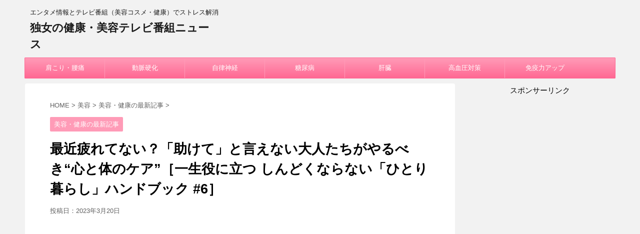

--- FILE ---
content_type: text/html; charset=UTF-8
request_url: https://biyo-kenko-news.com/%E6%9C%80%E8%BF%91%E7%96%B2%E3%82%8C%E3%81%A6%E3%81%AA%E3%81%84%EF%BC%9F%E3%80%8C%E5%8A%A9%E3%81%91%E3%81%A6%E3%80%8D%E3%81%A8%E8%A8%80%E3%81%88%E3%81%AA%E3%81%84%E5%A4%A7%E4%BA%BA%E3%81%9F%E3%81%A1/
body_size: 11657
content:
<!DOCTYPE html>
<!--[if lt IE 7]>
<html class="ie6" lang="ja"> <![endif]-->
<!--[if IE 7]>
<html class="i7" lang="ja"> <![endif]-->
<!--[if IE 8]>
<html class="ie" lang="ja"> <![endif]-->
<!--[if gt IE 8]><!-->
<html lang="ja">
	<!--<![endif]-->
	<head prefix="og: http://ogp.me/ns# fb: http://ogp.me/ns/fb# article: http://ogp.me/ns/article#">
		<script async src="//pagead2.googlesyndication.com/pagead/js/adsbygoogle.js"></script>
<script>
  (adsbygoogle = window.adsbygoogle || []).push({
    google_ad_client: "ca-pub-7884167946211521",
    enable_page_level_ads: true
  });
</script>
		<meta charset="UTF-8" >
		<meta name="viewport" content="width=device-width,initial-scale=1.0,user-scalable=no,viewport-fit=cover">
		<meta name="format-detection" content="telephone=no" >
		
		
		<link rel="alternate" type="application/rss+xml" title="独女の健康・美容テレビ番組ニュース RSS Feed" href="https://biyo-kenko-news.com/feed/" />
		<link rel="pingback" href="https://biyo-kenko-news.com/xmlrpc.php" >
		<!--[if lt IE 9]>
		<script src="https://biyo-kenko-news.com/wp-content/themes/affinger4/js/html5shiv.js"></script>
		<![endif]-->
				<title>最近疲れてない？「助けて」と言えない大人たちがやるべき&quot;心と体のケア&quot;［一生役に立つ しんどくならない「ひとり暮らし」ハンドブック #6］ | 美容・健康の最新記事</title>

<!-- All in One SEO Pack 2.4.3.1 by Michael Torbert of Semper Fi Web Design[1125,1221] -->
<meta name="keywords"  content="美容" />

<link rel="canonical" href="https://biyo-kenko-news.com/%e6%9c%80%e8%bf%91%e7%96%b2%e3%82%8c%e3%81%a6%e3%81%aa%e3%81%84%ef%bc%9f%e3%80%8c%e5%8a%a9%e3%81%91%e3%81%a6%e3%80%8d%e3%81%a8%e8%a8%80%e3%81%88%e3%81%aa%e3%81%84%e5%a4%a7%e4%ba%ba%e3%81%9f%e3%81%a1/" />
			<script type="text/javascript" >
				window.ga=window.ga||function(){(ga.q=ga.q||[]).push(arguments)};ga.l=+new Date;
				ga('create', 'UA-112239664-1', { 'cookieDomain': 'biyo-kenko-news.com' } );
				// Plugins
				
				ga('send', 'pageview');
			</script>
			<script async src="https://www.google-analytics.com/analytics.js"></script>
			<!-- /all in one seo pack -->
<link rel='dns-prefetch' href='//ajax.googleapis.com' />
<link rel='dns-prefetch' href='//fonts.googleapis.com' />
<link rel='dns-prefetch' href='//s.w.org' />
		<script type="text/javascript">
			window._wpemojiSettings = {"baseUrl":"https:\/\/s.w.org\/images\/core\/emoji\/11\/72x72\/","ext":".png","svgUrl":"https:\/\/s.w.org\/images\/core\/emoji\/11\/svg\/","svgExt":".svg","source":{"concatemoji":"https:\/\/biyo-kenko-news.com\/wp-includes\/js\/wp-emoji-release.min.js?ver=4.9.26"}};
			!function(e,a,t){var n,r,o,i=a.createElement("canvas"),p=i.getContext&&i.getContext("2d");function s(e,t){var a=String.fromCharCode;p.clearRect(0,0,i.width,i.height),p.fillText(a.apply(this,e),0,0);e=i.toDataURL();return p.clearRect(0,0,i.width,i.height),p.fillText(a.apply(this,t),0,0),e===i.toDataURL()}function c(e){var t=a.createElement("script");t.src=e,t.defer=t.type="text/javascript",a.getElementsByTagName("head")[0].appendChild(t)}for(o=Array("flag","emoji"),t.supports={everything:!0,everythingExceptFlag:!0},r=0;r<o.length;r++)t.supports[o[r]]=function(e){if(!p||!p.fillText)return!1;switch(p.textBaseline="top",p.font="600 32px Arial",e){case"flag":return s([55356,56826,55356,56819],[55356,56826,8203,55356,56819])?!1:!s([55356,57332,56128,56423,56128,56418,56128,56421,56128,56430,56128,56423,56128,56447],[55356,57332,8203,56128,56423,8203,56128,56418,8203,56128,56421,8203,56128,56430,8203,56128,56423,8203,56128,56447]);case"emoji":return!s([55358,56760,9792,65039],[55358,56760,8203,9792,65039])}return!1}(o[r]),t.supports.everything=t.supports.everything&&t.supports[o[r]],"flag"!==o[r]&&(t.supports.everythingExceptFlag=t.supports.everythingExceptFlag&&t.supports[o[r]]);t.supports.everythingExceptFlag=t.supports.everythingExceptFlag&&!t.supports.flag,t.DOMReady=!1,t.readyCallback=function(){t.DOMReady=!0},t.supports.everything||(n=function(){t.readyCallback()},a.addEventListener?(a.addEventListener("DOMContentLoaded",n,!1),e.addEventListener("load",n,!1)):(e.attachEvent("onload",n),a.attachEvent("onreadystatechange",function(){"complete"===a.readyState&&t.readyCallback()})),(n=t.source||{}).concatemoji?c(n.concatemoji):n.wpemoji&&n.twemoji&&(c(n.twemoji),c(n.wpemoji)))}(window,document,window._wpemojiSettings);
		</script>
		<style type="text/css">
img.wp-smiley,
img.emoji {
	display: inline !important;
	border: none !important;
	box-shadow: none !important;
	height: 1em !important;
	width: 1em !important;
	margin: 0 .07em !important;
	vertical-align: -0.1em !important;
	background: none !important;
	padding: 0 !important;
}
</style>
<link rel='stylesheet' id='contact-form-7-css'  href='https://biyo-kenko-news.com/wp-content/plugins/contact-form-7/includes/css/styles.css?ver=5.0' type='text/css' media='all' />
<link rel='stylesheet' id='toc-screen-css'  href='https://biyo-kenko-news.com/wp-content/plugins/table-of-contents-plus/screen.min.css?ver=1509' type='text/css' media='all' />
<link rel='stylesheet' id='wordpress-popular-posts-css-css'  href='https://biyo-kenko-news.com/wp-content/plugins/wordpress-popular-posts/public/css/wpp.css?ver=4.0.13' type='text/css' media='all' />
<link rel='stylesheet' id='parent-style-css'  href='https://biyo-kenko-news.com/wp-content/themes/affinger4/style.css?ver=4.9.26' type='text/css' media='all' />
<link rel='stylesheet' id='fonts-googleapis-montserrat-css'  href='https://fonts.googleapis.com/css?family=Montserrat%3A400&#038;ver=4.9.26' type='text/css' media='all' />
<link rel='stylesheet' id='normalize-css'  href='https://biyo-kenko-news.com/wp-content/themes/affinger4/css/normalize.css?ver=1.5.9' type='text/css' media='all' />
<link rel='stylesheet' id='font-awesome-css'  href='https://biyo-kenko-news.com/wp-content/themes/affinger4/css/fontawesome/css/font-awesome.min.css?ver=4.7.0' type='text/css' media='all' />
<link rel='stylesheet' id='style-css'  href='https://biyo-kenko-news.com/wp-content/themes/affinger4-child/style.css?ver=4.9.26' type='text/css' media='all' />
<link rel='stylesheet' id='single2-css'  href='https://biyo-kenko-news.com/wp-content/themes/affinger4/st-kanricss.php' type='text/css' media='all' />
<link rel='stylesheet' id='single-css'  href='https://biyo-kenko-news.com/wp-content/themes/affinger4/st-rankcss.php' type='text/css' media='all' />
<link rel='stylesheet' id='st-themecss-css'  href='https://biyo-kenko-news.com/wp-content/themes/affinger4/st-themecss-loader.php?ver=4.9.26' type='text/css' media='all' />
<script type='text/javascript' src='//ajax.googleapis.com/ajax/libs/jquery/1.11.3/jquery.min.js?ver=1.11.3'></script>
<script type='text/javascript'>
/* <![CDATA[ */
var wpp_params = {"sampling_active":"","sampling_rate":"100","ajax_url":"https:\/\/biyo-kenko-news.com\/wp-admin\/admin-ajax.php","action":"update_views_ajax","ID":"24232","token":"a8284516ce"};
/* ]]> */
</script>
<script type='text/javascript' src='https://biyo-kenko-news.com/wp-content/plugins/wordpress-popular-posts/public/js/wpp.js?ver=4.0.13'></script>
<link rel='https://api.w.org/' href='https://biyo-kenko-news.com/wp-json/' />
<link rel='shortlink' href='https://biyo-kenko-news.com/?p=24232' />
<link rel="alternate" type="application/json+oembed" href="https://biyo-kenko-news.com/wp-json/oembed/1.0/embed?url=https%3A%2F%2Fbiyo-kenko-news.com%2F%25e6%259c%2580%25e8%25bf%2591%25e7%2596%25b2%25e3%2582%258c%25e3%2581%25a6%25e3%2581%25aa%25e3%2581%2584%25ef%25bc%259f%25e3%2580%258c%25e5%258a%25a9%25e3%2581%2591%25e3%2581%25a6%25e3%2580%258d%25e3%2581%25a8%25e8%25a8%2580%25e3%2581%2588%25e3%2581%25aa%25e3%2581%2584%25e5%25a4%25a7%25e4%25ba%25ba%25e3%2581%259f%25e3%2581%25a1%2F" />
<link rel="alternate" type="text/xml+oembed" href="https://biyo-kenko-news.com/wp-json/oembed/1.0/embed?url=https%3A%2F%2Fbiyo-kenko-news.com%2F%25e6%259c%2580%25e8%25bf%2591%25e7%2596%25b2%25e3%2582%258c%25e3%2581%25a6%25e3%2581%25aa%25e3%2581%2584%25ef%25bc%259f%25e3%2580%258c%25e5%258a%25a9%25e3%2581%2591%25e3%2581%25a6%25e3%2580%258d%25e3%2581%25a8%25e8%25a8%2580%25e3%2581%2588%25e3%2581%25aa%25e3%2581%2584%25e5%25a4%25a7%25e4%25ba%25ba%25e3%2581%259f%25e3%2581%25a1%2F&#038;format=xml" />
<meta http-equiv="Content-type" content="text/html; charset=utf-8" /><link rel='canonical' href='https://locari.jp/posts/2901816' /><meta name="robots" content="index, follow" />
<link rel="canonical" href="https://biyo-kenko-news.com/%e6%9c%80%e8%bf%91%e7%96%b2%e3%82%8c%e3%81%a6%e3%81%aa%e3%81%84%ef%bc%9f%e3%80%8c%e5%8a%a9%e3%81%91%e3%81%a6%e3%80%8d%e3%81%a8%e8%a8%80%e3%81%88%e3%81%aa%e3%81%84%e5%a4%a7%e4%ba%ba%e3%81%9f%e3%81%a1/" />
						


	<script>
		jQuery(function(){
		jQuery('.entry-content a[href^=http]')
			.not('[href*="'+location.hostname+'"]')
			.attr({target:"_blank"})
		;})
	</script>
<script>
jQuery(function(){
    jQuery('.st-btn-open').click(function(){
        jQuery(this).next('.st-slidebox').stop(true, true).slideToggle();
    });
});
</script>

			</head>
	<body class="post-template-default single single-post postid-24232 single-format-standard not-front-page" >
				<div id="st-ami">
				<div id="wrapper" class="">
				<div id="wrapper-in">
					<header id="">
						<div id="headbox-bg">
							<div class="clearfix" id="headbox">
										<nav id="s-navi" class="pcnone">
			<dl class="acordion">
				<dt class="trigger">
					<p><span class="op"><i class="fa fa-bars"></i></span></p>
		
					<!-- 追加メニュー -->
					
					<!-- 追加メニュー2 -->
					
						</dt>

				<dd class="acordion_tree">
				

										<div class="menu-%e3%83%98%e3%83%83%e3%83%80%e3%83%bc%e7%94%a8%e3%83%a1%e3%83%8b%e3%83%a5%e3%83%bc-container"><ul id="menu-%e3%83%98%e3%83%83%e3%83%80%e3%83%bc%e7%94%a8%e3%83%a1%e3%83%8b%e3%83%a5%e3%83%bc" class="menu"><li id="menu-item-3497" class="menu-item menu-item-type-taxonomy menu-item-object-category menu-item-3497"><a href="https://biyo-kenko-news.com/category/%e5%81%a5%e5%ba%b7/%e8%82%a9%e3%81%93%e3%82%8a%e3%83%bb%e8%85%b0%e7%97%9b%e5%af%be%e7%ad%96/">肩こり・腰痛</a></li>
<li id="menu-item-3498" class="menu-item menu-item-type-taxonomy menu-item-object-category menu-item-3498"><a href="https://biyo-kenko-news.com/category/%e5%81%a5%e5%ba%b7/%e5%8b%95%e8%84%88%e7%a1%ac%e5%8c%96/">動脈硬化</a></li>
<li id="menu-item-3499" class="menu-item menu-item-type-taxonomy menu-item-object-category menu-item-3499"><a href="https://biyo-kenko-news.com/category/%e5%81%a5%e5%ba%b7/%e8%87%aa%e5%be%8b%e7%a5%9e%e7%b5%8c/">自律神経</a></li>
<li id="menu-item-3504" class="menu-item menu-item-type-taxonomy menu-item-object-category menu-item-3504"><a href="https://biyo-kenko-news.com/category/%e5%81%a5%e5%ba%b7/%e7%b3%96%e5%b0%bf%e7%97%85%e5%af%be%e7%ad%96/">糖尿病</a></li>
<li id="menu-item-3510" class="menu-item menu-item-type-taxonomy menu-item-object-category menu-item-3510"><a href="https://biyo-kenko-news.com/category/%e5%81%a5%e5%ba%b7/%e8%82%9d%e8%87%93/">肝臓</a></li>
<li id="menu-item-3514" class="menu-item menu-item-type-taxonomy menu-item-object-category menu-item-3514"><a href="https://biyo-kenko-news.com/category/%e5%81%a5%e5%ba%b7/%e9%ab%98%e8%a1%80%e5%9c%a7%e5%af%be%e7%ad%96/">高血圧対策</a></li>
<li id="menu-item-3501" class="menu-item menu-item-type-taxonomy menu-item-object-category menu-item-3501"><a href="https://biyo-kenko-news.com/category/%e5%81%a5%e5%ba%b7/%e5%85%8d%e7%96%ab%e5%8a%9b%e3%82%a2%e3%83%83%e3%83%97/">免疫力アップ</a></li>
</ul></div>					<div class="clear"></div>

				</dd>
			</dl>
		</nav>
										<div id="header-l">
										
            
			
				<!-- キャプション -->
				                
					              		 	 <p class="descr sitenametop">
               		     	エンタメ情報とテレビ番組（美容コスメ・健康）でストレス解消               			 </p>
					                    
				                
				<!-- ロゴ又はブログ名 -->
				              		  <p class="sitename"><a href="https://biyo-kenko-news.com/">
                  		                      		    独女の健康・美容テレビ番組ニュース                   		               		  </a></p>
            					<!-- ロゴ又はブログ名ここまで -->

			    
		
    									</div><!-- /#header-l -->
								<div id="header-r" class="smanone">
																		
								</div><!-- /#header-r -->
							</div><!-- /#headbox-bg -->
						</div><!-- /#headbox clearfix -->
					
<div id="gazou-wide">
			<div id="st-menubox">
			<div id="st-menuwide">
				<nav class="smanone clearfix"><ul id="menu-%e3%83%98%e3%83%83%e3%83%80%e3%83%bc%e7%94%a8%e3%83%a1%e3%83%8b%e3%83%a5%e3%83%bc-1" class="menu"><li class="menu-item menu-item-type-taxonomy menu-item-object-category menu-item-3497"><a href="https://biyo-kenko-news.com/category/%e5%81%a5%e5%ba%b7/%e8%82%a9%e3%81%93%e3%82%8a%e3%83%bb%e8%85%b0%e7%97%9b%e5%af%be%e7%ad%96/">肩こり・腰痛</a></li>
<li class="menu-item menu-item-type-taxonomy menu-item-object-category menu-item-3498"><a href="https://biyo-kenko-news.com/category/%e5%81%a5%e5%ba%b7/%e5%8b%95%e8%84%88%e7%a1%ac%e5%8c%96/">動脈硬化</a></li>
<li class="menu-item menu-item-type-taxonomy menu-item-object-category menu-item-3499"><a href="https://biyo-kenko-news.com/category/%e5%81%a5%e5%ba%b7/%e8%87%aa%e5%be%8b%e7%a5%9e%e7%b5%8c/">自律神経</a></li>
<li class="menu-item menu-item-type-taxonomy menu-item-object-category menu-item-3504"><a href="https://biyo-kenko-news.com/category/%e5%81%a5%e5%ba%b7/%e7%b3%96%e5%b0%bf%e7%97%85%e5%af%be%e7%ad%96/">糖尿病</a></li>
<li class="menu-item menu-item-type-taxonomy menu-item-object-category menu-item-3510"><a href="https://biyo-kenko-news.com/category/%e5%81%a5%e5%ba%b7/%e8%82%9d%e8%87%93/">肝臓</a></li>
<li class="menu-item menu-item-type-taxonomy menu-item-object-category menu-item-3514"><a href="https://biyo-kenko-news.com/category/%e5%81%a5%e5%ba%b7/%e9%ab%98%e8%a1%80%e5%9c%a7%e5%af%be%e7%ad%96/">高血圧対策</a></li>
<li class="menu-item menu-item-type-taxonomy menu-item-object-category menu-item-3501"><a href="https://biyo-kenko-news.com/category/%e5%81%a5%e5%ba%b7/%e5%85%8d%e7%96%ab%e5%8a%9b%e3%82%a2%e3%83%83%e3%83%97/">免疫力アップ</a></li>
</ul></nav>			</div>
		</div>
	</div>

					</header>
					<div id="content-w">
						
					
<div id="content" class="clearfix">
	<div id="contentInner">

		<main>
			<article>
				<div id="post-24232" class="st-post post-24232 post type-post status-publish format-standard has-post-thumbnail hentry category-340 tag-314">

			
									

					<!--ぱんくず -->
					<div id="breadcrumb">
					<ol itemscope itemtype="http://schema.org/BreadcrumbList">
							 <li itemprop="itemListElement" itemscope
      itemtype="http://schema.org/ListItem"><a href="https://biyo-kenko-news.com" itemprop="item"><span itemprop="name">HOME</span></a> > <meta itemprop="position" content="1" /></li>
													<li itemprop="itemListElement" itemscope
      itemtype="http://schema.org/ListItem"><a href="https://biyo-kenko-news.com/category/%e7%be%8e%e5%ae%b9/" itemprop="item">
							<span itemprop="name">美容</span> </a> &gt;<meta itemprop="position" content="2" /></li> 
													<li itemprop="itemListElement" itemscope
      itemtype="http://schema.org/ListItem"><a href="https://biyo-kenko-news.com/category/%e7%be%8e%e5%ae%b9/%e7%be%8e%e5%ae%b9%e3%83%bb%e5%81%a5%e5%ba%b7%e3%81%ae%e6%9c%80%e6%96%b0%e8%a8%98%e4%ba%8b/" itemprop="item">
							<span itemprop="name">美容・健康の最新記事</span> </a> &gt;<meta itemprop="position" content="3" /></li> 
											</ol>
					</div>
					<!--/ ぱんくず -->

					<!--ループ開始 -->
										
										<p class="st-catgroup">
					<a href="https://biyo-kenko-news.com/category/%e7%be%8e%e5%ae%b9/%e7%be%8e%e5%ae%b9%e3%83%bb%e5%81%a5%e5%ba%b7%e3%81%ae%e6%9c%80%e6%96%b0%e8%a8%98%e4%ba%8b/" title="View all posts in 美容・健康の最新記事" rel="category tag"><span class="catname st-catid340">美容・健康の最新記事</span></a>					</p>
									

					<h1 class="entry-title">最近疲れてない？「助けて」と言えない大人たちがやるべき“心と体のケア”［一生役に立つ しんどくならない「ひとり暮らし」ハンドブック #6］</h1>

					<div class="blogbox ">
						<p><span class="kdate">
															投稿日：<time class="updated" datetime="2023-03-20T13:01:45+0900">2023年3月20日</time>
													</span></p>
					</div>

					
					<div class="mainbox">
						<div id="nocopy" ><!-- コピー禁止エリアここから -->

																					<div class="pc-kizi-top-box"><p class="st-widgets-title">（PCのみ）投稿ページタイトル下</p>			<div class="textwidget"><p><script async src="//pagead2.googlesyndication.com/pagead/js/adsbygoogle.js"></script><br />
<!-- （PCのみ）投稿ページタイトル下 --><br />
<ins class="adsbygoogle" style="display: block;" data-ad-client="ca-pub-7884167946211521" data-ad-slot="2346316490" data-ad-format="link"></ins><br />
<script>
(adsbygoogle = window.adsbygoogle || []).push({});
</script></p>
</div>
		</div>													
							<div class="entry-content">
								<p>華井由利奈さんの著書『一生役に立つ しんどくならない「ひとり暮らし」ハンドブック』（光文社）をお届けします！<br />
情報元リンク： ロカリ<br />
<a href="https://locari.jp/posts/2901816" target="_blank">最近疲れてない？「助けて」と言えない大人たちがやるべき“心と体のケア”［一生役に立つ しんどくならない「ひとり暮らし」ハンドブック #6］</a></p>
							</div>
						</div><!-- コピー禁止エリアここまで -->

												
					<div class="adbox">
				
							        
	
									<div style="padding-top:10px;">
						
							        
	
					</div>
							</div>
		
        
	

													<div class="widget_text kizi-under-box"><p class="st-widgets-title">記事下１：アドセンス＋忍者</p><div class="textwidget custom-html-widget"><table>
<tr>
	<td><P></P><div style="text-align: center;"><center>スポンサードリンク</center><script async src="//pagead2.googlesyndication.com/pagead/js/adsbygoogle.js"></script>
<!-- 独女（PC）記事下300×250 -->
<ins class="adsbygoogle"
     style="display:inline-block;width:300px;height:250px"
     data-ad-client="ca-pub-7884167946211521"
     data-ad-slot="2730357319"></ins>
<script>
(adsbygoogle = window.adsbygoogle || []).push({});
</script>
</div></td>
<td><div style="text-align: center;"><!-- admax 独女（PC）非同期300×250-->
<p style="text-align: center;"><center>スポンサードリンク</center>
<div class="admax-ads" data-admax-id="e60460128a663e9a1f810710d2488c0b" style="display:inline-block;width:300px;height:250px;"></div>
<script type="text/javascript">(admaxads = window.admaxads || []).push({admax_id: "e60460128a663e9a1f810710d2488c0b", type: "banner"});</script>
<script type="text/javascript" charset="utf-8" src="//adm.shinobi.jp/st/t.js" async></script>
<!-- admax 独女（PC）非同期300×250--></p></div>
	</td></tr></table></div></div>						
					</div><!-- .mainboxここまで -->

							
						
	<div class="sns">
	<ul class="clearfix">
		<!--ツイートボタン-->
		<li class="twitter"> 
		<a rel="nofollow" onclick="window.open('//twitter.com/intent/tweet?url=https%3A%2F%2Fbiyo-kenko-news.com%2F%25e6%259c%2580%25e8%25bf%2591%25e7%2596%25b2%25e3%2582%258c%25e3%2581%25a6%25e3%2581%25aa%25e3%2581%2584%25ef%25bc%259f%25e3%2580%258c%25e5%258a%25a9%25e3%2581%2591%25e3%2581%25a6%25e3%2580%258d%25e3%2581%25a8%25e8%25a8%2580%25e3%2581%2588%25e3%2581%25aa%25e3%2581%2584%25e5%25a4%25a7%25e4%25ba%25ba%25e3%2581%259f%25e3%2581%25a1%2F&text=%E6%9C%80%E8%BF%91%E7%96%B2%E3%82%8C%E3%81%A6%E3%81%AA%E3%81%84%EF%BC%9F%E3%80%8C%E5%8A%A9%E3%81%91%E3%81%A6%E3%80%8D%E3%81%A8%E8%A8%80%E3%81%88%E3%81%AA%E3%81%84%E5%A4%A7%E4%BA%BA%E3%81%9F%E3%81%A1%E3%81%8C%E3%82%84%E3%82%8B%E3%81%B9%E3%81%8D%E2%80%9C%E5%BF%83%E3%81%A8%E4%BD%93%E3%81%AE%E3%82%B1%E3%82%A2%E2%80%9D%EF%BC%BB%E4%B8%80%E7%94%9F%E5%BD%B9%E3%81%AB%E7%AB%8B%E3%81%A4+%E3%81%97%E3%82%93%E3%81%A9%E3%81%8F%E3%81%AA%E3%82%89%E3%81%AA%E3%81%84%E3%80%8C%E3%81%B2%E3%81%A8%E3%82%8A%E6%9A%AE%E3%82%89%E3%81%97%E3%80%8D%E3%83%8F%E3%83%B3%E3%83%89%E3%83%96%E3%83%83%E3%82%AF+%236%EF%BC%BD&tw_p=tweetbutton', '', 'width=500,height=450'); return false;"><i class="fa fa-twitter"></i><span class="snstext " >Twitter</span></a>
		</li>

		<!--シェアボタン-->      
		<li class="facebook">
		<a href="//www.facebook.com/sharer.php?src=bm&u=https%3A%2F%2Fbiyo-kenko-news.com%2F%25e6%259c%2580%25e8%25bf%2591%25e7%2596%25b2%25e3%2582%258c%25e3%2581%25a6%25e3%2581%25aa%25e3%2581%2584%25ef%25bc%259f%25e3%2580%258c%25e5%258a%25a9%25e3%2581%2591%25e3%2581%25a6%25e3%2580%258d%25e3%2581%25a8%25e8%25a8%2580%25e3%2581%2588%25e3%2581%25aa%25e3%2581%2584%25e5%25a4%25a7%25e4%25ba%25ba%25e3%2581%259f%25e3%2581%25a1%2F&t=%E6%9C%80%E8%BF%91%E7%96%B2%E3%82%8C%E3%81%A6%E3%81%AA%E3%81%84%EF%BC%9F%E3%80%8C%E5%8A%A9%E3%81%91%E3%81%A6%E3%80%8D%E3%81%A8%E8%A8%80%E3%81%88%E3%81%AA%E3%81%84%E5%A4%A7%E4%BA%BA%E3%81%9F%E3%81%A1%E3%81%8C%E3%82%84%E3%82%8B%E3%81%B9%E3%81%8D%E2%80%9C%E5%BF%83%E3%81%A8%E4%BD%93%E3%81%AE%E3%82%B1%E3%82%A2%E2%80%9D%EF%BC%BB%E4%B8%80%E7%94%9F%E5%BD%B9%E3%81%AB%E7%AB%8B%E3%81%A4+%E3%81%97%E3%82%93%E3%81%A9%E3%81%8F%E3%81%AA%E3%82%89%E3%81%AA%E3%81%84%E3%80%8C%E3%81%B2%E3%81%A8%E3%82%8A%E6%9A%AE%E3%82%89%E3%81%97%E3%80%8D%E3%83%8F%E3%83%B3%E3%83%89%E3%83%96%E3%83%83%E3%82%AF+%236%EF%BC%BD" target="_blank" rel="nofollow"><i class="fa fa-facebook"></i><span class="snstext " >Share</span>
		</a>
		</li>

		<!--Google+1ボタン-->
		<li class="googleplus">
		<a href="//plus.google.com/share?url=https%3A%2F%2Fbiyo-kenko-news.com%2F%25e6%259c%2580%25e8%25bf%2591%25e7%2596%25b2%25e3%2582%258c%25e3%2581%25a6%25e3%2581%25aa%25e3%2581%2584%25ef%25bc%259f%25e3%2580%258c%25e5%258a%25a9%25e3%2581%2591%25e3%2581%25a6%25e3%2580%258d%25e3%2581%25a8%25e8%25a8%2580%25e3%2581%2588%25e3%2581%25aa%25e3%2581%2584%25e5%25a4%25a7%25e4%25ba%25ba%25e3%2581%259f%25e3%2581%25a1%2F" target="_blank" rel="nofollow"><i class="fa fa-google-plus"></i><span class="snstext " >Google+</span></a>
		</li>

		<!--ポケットボタン-->      
		<li class="pocket">
		<a rel="nofollow" onclick="window.open('//getpocket.com/edit?url=https%3A%2F%2Fbiyo-kenko-news.com%2F%25e6%259c%2580%25e8%25bf%2591%25e7%2596%25b2%25e3%2582%258c%25e3%2581%25a6%25e3%2581%25aa%25e3%2581%2584%25ef%25bc%259f%25e3%2580%258c%25e5%258a%25a9%25e3%2581%2591%25e3%2581%25a6%25e3%2580%258d%25e3%2581%25a8%25e8%25a8%2580%25e3%2581%2588%25e3%2581%25aa%25e3%2581%2584%25e5%25a4%25a7%25e4%25ba%25ba%25e3%2581%259f%25e3%2581%25a1%2F&title=%E6%9C%80%E8%BF%91%E7%96%B2%E3%82%8C%E3%81%A6%E3%81%AA%E3%81%84%EF%BC%9F%E3%80%8C%E5%8A%A9%E3%81%91%E3%81%A6%E3%80%8D%E3%81%A8%E8%A8%80%E3%81%88%E3%81%AA%E3%81%84%E5%A4%A7%E4%BA%BA%E3%81%9F%E3%81%A1%E3%81%8C%E3%82%84%E3%82%8B%E3%81%B9%E3%81%8D%E2%80%9C%E5%BF%83%E3%81%A8%E4%BD%93%E3%81%AE%E3%82%B1%E3%82%A2%E2%80%9D%EF%BC%BB%E4%B8%80%E7%94%9F%E5%BD%B9%E3%81%AB%E7%AB%8B%E3%81%A4+%E3%81%97%E3%82%93%E3%81%A9%E3%81%8F%E3%81%AA%E3%82%89%E3%81%AA%E3%81%84%E3%80%8C%E3%81%B2%E3%81%A8%E3%82%8A%E6%9A%AE%E3%82%89%E3%81%97%E3%80%8D%E3%83%8F%E3%83%B3%E3%83%89%E3%83%96%E3%83%83%E3%82%AF+%236%EF%BC%BD', '', 'width=500,height=350'); return false;"><i class="fa fa-get-pocket"></i><span class="snstext " >Pocket</span></a></li>

		<!--はてブボタン-->  
		<li class="hatebu">       
			<a href="//b.hatena.ne.jp/entry/https://biyo-kenko-news.com/%e6%9c%80%e8%bf%91%e7%96%b2%e3%82%8c%e3%81%a6%e3%81%aa%e3%81%84%ef%bc%9f%e3%80%8c%e5%8a%a9%e3%81%91%e3%81%a6%e3%80%8d%e3%81%a8%e8%a8%80%e3%81%88%e3%81%aa%e3%81%84%e5%a4%a7%e4%ba%ba%e3%81%9f%e3%81%a1/" class="hatena-bookmark-button" data-hatena-bookmark-layout="simple" title="最近疲れてない？「助けて」と言えない大人たちがやるべき“心と体のケア”［一生役に立つ しんどくならない「ひとり暮らし」ハンドブック #6］" rel="nofollow"><span style="font-weight:bold" class="fa fa-hatena">B!</span><span class="snstext " >Hatena</span>
			</a><script type="text/javascript" src="//b.st-hatena.com/js/bookmark_button.js" charset="utf-8" async="async"></script>

		</li>

		<!--LINEボタン-->   
		<li class="line">
		<a href="//line.me/R/msg/text/?%E6%9C%80%E8%BF%91%E7%96%B2%E3%82%8C%E3%81%A6%E3%81%AA%E3%81%84%EF%BC%9F%E3%80%8C%E5%8A%A9%E3%81%91%E3%81%A6%E3%80%8D%E3%81%A8%E8%A8%80%E3%81%88%E3%81%AA%E3%81%84%E5%A4%A7%E4%BA%BA%E3%81%9F%E3%81%A1%E3%81%8C%E3%82%84%E3%82%8B%E3%81%B9%E3%81%8D%E2%80%9C%E5%BF%83%E3%81%A8%E4%BD%93%E3%81%AE%E3%82%B1%E3%82%A2%E2%80%9D%EF%BC%BB%E4%B8%80%E7%94%9F%E5%BD%B9%E3%81%AB%E7%AB%8B%E3%81%A4+%E3%81%97%E3%82%93%E3%81%A9%E3%81%8F%E3%81%AA%E3%82%89%E3%81%AA%E3%81%84%E3%80%8C%E3%81%B2%E3%81%A8%E3%82%8A%E6%9A%AE%E3%82%89%E3%81%97%E3%80%8D%E3%83%8F%E3%83%B3%E3%83%89%E3%83%96%E3%83%83%E3%82%AF+%236%EF%BC%BD%0Ahttps%3A%2F%2Fbiyo-kenko-news.com%2F%25e6%259c%2580%25e8%25bf%2591%25e7%2596%25b2%25e3%2582%258c%25e3%2581%25a6%25e3%2581%25aa%25e3%2581%2584%25ef%25bc%259f%25e3%2580%258c%25e5%258a%25a9%25e3%2581%2591%25e3%2581%25a6%25e3%2580%258d%25e3%2581%25a8%25e8%25a8%2580%25e3%2581%2588%25e3%2581%25aa%25e3%2581%2584%25e5%25a4%25a7%25e4%25ba%25ba%25e3%2581%259f%25e3%2581%25a1%2F" target="_blank" rel="nofollow"><i class="fa fa-comment" aria-hidden="true"></i><span class="snstext" >LINE</span></a>
		</li>     
	</ul>

	</div> 

													
						<p class="tagst">
							<i class="fa fa-folder-open-o" aria-hidden="true"></i>-<a href="https://biyo-kenko-news.com/category/%e7%be%8e%e5%ae%b9/%e7%be%8e%e5%ae%b9%e3%83%bb%e5%81%a5%e5%ba%b7%e3%81%ae%e6%9c%80%e6%96%b0%e8%a8%98%e4%ba%8b/" rel="category tag">美容・健康の最新記事</a><br/>
							<i class="fa fa-tags"></i>-<a href="https://biyo-kenko-news.com/tag/%e7%be%8e%e5%ae%b9/" rel="tag">美容</a>						</p>

					<aside>

						<p class="author" style="display:none;"><a href="https://biyo-kenko-news.com/author/" title="" class="vcard author"><span class="fn">author</span></a></p>
												<!--ループ終了-->
												<!--関連記事-->
						
			<h4 class="point"><span class="point-in">この記事を見た人の参照記事</span></h4>
<div class="kanren kadomaru">
										<dl class="clearfix">
				<dt><a href="https://biyo-kenko-news.com/%e7%be%8e%e5%ae%b9%e9%9b%91%e8%aa%8c%e3%81%8c%e7%b5%b6%e8%b3%9b%e3%81%a3%e3%81%a6%e3%83%9b%e3%83%b3%e3%83%88%ef%bc%9f-%e6%9c%ac%e9%9f%b3%e3%81%a7%e9%81%b8%e3%81%b6%e3%82%a2%e3%82%a4%e3%82%b7/">
													<img width="150" height="150" src="https://biyo-kenko-news.com/wp-content/uploads/2018/10/model-150x150.jpg" class="attachment-thumbnail size-thumbnail wp-post-image" alt="" srcset="https://biyo-kenko-news.com/wp-content/uploads/2018/10/model-150x150.jpg 150w, https://biyo-kenko-news.com/wp-content/uploads/2018/10/model-100x100.jpg 100w, https://biyo-kenko-news.com/wp-content/uploads/2018/10/model-300x300.jpg 300w" sizes="(max-width: 150px) 100vw, 150px" />											</a></dt>
				<dd>
										<h5 class="kanren-t">
						<a href="https://biyo-kenko-news.com/%e7%be%8e%e5%ae%b9%e9%9b%91%e8%aa%8c%e3%81%8c%e7%b5%b6%e8%b3%9b%e3%81%a3%e3%81%a6%e3%83%9b%e3%83%b3%e3%83%88%ef%bc%9f-%e6%9c%ac%e9%9f%b3%e3%81%a7%e9%81%b8%e3%81%b6%e3%82%a2%e3%82%a4%e3%82%b7/">
							美容雑誌が絶賛…ってホント？ 本音で選ぶアイシャドーのベストはコレ！						</a></h5>

											<div class="smanone">
							<p>美容雑誌「美的」「MAQUIA」「VOCE」3誌と「＠コスメ」で発表された2018年上半期のベストコスメ。新しいコスメを買う際に、チェックするという方も多いかもしれません。でも一方で「本当にどれも良い ... </p>
						</div>
					
				</dd>
			</dl>
								<dl class="clearfix">
				<dt><a href="https://biyo-kenko-news.com/%e4%ba%94%e6%9c%88%e7%97%85%e4%ba%88%e9%98%b2%e3%81%ab4%e6%9c%88%e3%81%af%e6%b0%97%e6%8c%81%e3%81%a1%e3%81%ae%e4%bd%99%e8%a3%95%e3%80%81%e9%80%a3%e4%bc%91%e4%b8%ad%e3%81%ab%e4%bd%93%e5%8a%9b%e3%82%a2/">
													<img width="150" height="150" src="https://biyo-kenko-news.com/wp-content/uploads/2018/10/model-150x150.jpg" class="attachment-thumbnail size-thumbnail wp-post-image" alt="" srcset="https://biyo-kenko-news.com/wp-content/uploads/2018/10/model-150x150.jpg 150w, https://biyo-kenko-news.com/wp-content/uploads/2018/10/model-100x100.jpg 100w, https://biyo-kenko-news.com/wp-content/uploads/2018/10/model-300x300.jpg 300w" sizes="(max-width: 150px) 100vw, 150px" />											</a></dt>
				<dd>
										<h5 class="kanren-t">
						<a href="https://biyo-kenko-news.com/%e4%ba%94%e6%9c%88%e7%97%85%e4%ba%88%e9%98%b2%e3%81%ab4%e6%9c%88%e3%81%af%e6%b0%97%e6%8c%81%e3%81%a1%e3%81%ae%e4%bd%99%e8%a3%95%e3%80%81%e9%80%a3%e4%bc%91%e4%b8%ad%e3%81%ab%e4%bd%93%e5%8a%9b%e3%82%a2/">
							五月病予防に4月は気持ちの余裕、連休中に体力アップを…心療内科医が教える【後編】						</a></h5>

											<div class="smanone">
							<p>ゴールデンウイークが終わって平常どおりの毎日が始まると、どうも気分が重くて体調が悪く、ときには出勤できなくなる事態に……、「五月病」という病気について、その原因や症状、実態について、前回、「五月病は気 ... </p>
						</div>
					
				</dd>
			</dl>
								<dl class="clearfix">
				<dt><a href="https://biyo-kenko-news.com/%ef%bc%bb%e3%82%b3%e3%83%a1%e3%83%80%ef%bc%bd%e3%81%93%e3%82%8c%e3%82%82%e3%83%86%e3%82%a4%e3%82%af%e3%82%a2%e3%82%a6%e3%83%88%e3%81%a7%e3%81%8d%e3%82%8b%e3%81%ae%ef%bc%81%ef%bc%9f%e4%ba%ba%e6%b0%97/">
													<img width="150" height="150" src="https://biyo-kenko-news.com/wp-content/uploads/2018/10/model-150x150.jpg" class="attachment-thumbnail size-thumbnail wp-post-image" alt="" srcset="https://biyo-kenko-news.com/wp-content/uploads/2018/10/model-150x150.jpg 150w, https://biyo-kenko-news.com/wp-content/uploads/2018/10/model-100x100.jpg 100w, https://biyo-kenko-news.com/wp-content/uploads/2018/10/model-300x300.jpg 300w" sizes="(max-width: 150px) 100vw, 150px" />											</a></dt>
				<dd>
										<h5 class="kanren-t">
						<a href="https://biyo-kenko-news.com/%ef%bc%bb%e3%82%b3%e3%83%a1%e3%83%80%ef%bc%bd%e3%81%93%e3%82%8c%e3%82%82%e3%83%86%e3%82%a4%e3%82%af%e3%82%a2%e3%82%a6%e3%83%88%e3%81%a7%e3%81%8d%e3%82%8b%e3%81%ae%ef%bc%81%ef%bc%9f%e4%ba%ba%e6%b0%97/">
							［コメダ］これもテイクアウトできるの！？人気デザート、お家で楽しめるよ～。						</a></h5>

											<div class="smanone">
							<p>情報元リンク： ロカリ ［コメダ］これもテイクアウトできるの！？人気デザート、お家で楽しめるよ～。</p>
						</div>
					
				</dd>
			</dl>
				</div>
						<!--ページナビ-->
						<div class="p-navi clearfix">
							<dl>
																	<dt>PREV</dt>
									<dd>
										<a href="https://biyo-kenko-news.com/%e6%98%a5%e3%81%ab%e5%b1%a5%e3%81%8d%e3%81%9f%e3%81%84%e6%96%b0%e4%bd%9c%e3%82%b9%e3%83%8b%e3%83%bc%e3%82%ab%e3%83%bc16%e9%81%b8%e3%80%82emmi%e3%82%84%e3%83%8b%e3%83%a5%e3%83%bc/">春に履きたい“新作スニーカー”16選。emmiやニューバランス、FILA…定番から個性派まで一挙に紹介するね</a>
									</dd>
																									<dt>NEXT</dt>
									<dd>
										<a href="https://biyo-kenko-news.com/%ef%bc%bb%e3%82%ab%e3%82%a4%e3%83%b3%e3%82%ba%ef%bc%bd%e3%81%9d%e3%81%ae%e6%89%8b%e3%81%8c%e3%81%82%e3%81%a3%e3%81%9f%e3%81%8b%ef%bc%81%e3%81%be%e3%81%95%e3%81%8b%e3%81%ae%e3%83%87%e3%82%b6/">［カインズ］その手があったか…！まさかのデザインの「天才ボトル」冷蔵庫の中がめっちゃスッキリした！</a>
									</dd>
															</dl>
						</div>
					</aside>

				</div>
				<!--/post-->
			</article>
		</main>
	</div>
	<!-- /#contentInner -->
	<div id="side">
	<aside>

					<div class="side-topad">
				<div class="widget_text ad"><p class="st-widgets-title">トップラージバナー</p><div class="textwidget custom-html-widget"><script async src="//pagead2.googlesyndication.com/pagead/js/adsbygoogle.js"></script>
<!-- TOPページ上部 -->
<p style="text-align: center;">スポンサーリンク</p><ins class="adsbygoogle" style="display: block;" data-ad-client="ca-pub-7884167946211521" data-ad-slot="4789344135" data-ad-format="auto"></ins>
<script>
(adsbygoogle = window.adsbygoogle || []).push({});
</script></div></div>			</div>
		
					<div class="kanren kadomaru">
										<dl class="clearfix">
				<dt><a href="https://biyo-kenko-news.com/%e3%80%8c%e3%82%ad%e3%83%a3%e3%83%aa%e3%82%a2%e3%83%96%e3%83%a9%e3%83%b3%e3%82%af%e3%81%af%e7%a9%ba%e7%99%bd%e3%81%98%e3%82%83%e3%81%aa%e3%81%84%e3%80%8d%e6%95%b0%e5%b9%b4%e3%81%ae/">
													<img width="150" height="150" src="https://biyo-kenko-news.com/wp-content/uploads/2018/10/model-150x150.jpg" class="attachment-thumbnail size-thumbnail wp-post-image" alt="" srcset="https://biyo-kenko-news.com/wp-content/uploads/2018/10/model-150x150.jpg 150w, https://biyo-kenko-news.com/wp-content/uploads/2018/10/model-100x100.jpg 100w, https://biyo-kenko-news.com/wp-content/uploads/2018/10/model-300x300.jpg 300w" sizes="(max-width: 150px) 100vw, 150px" />											</a></dt>
				<dd>
										<div class="blog_info ">
						<p>2026/01/03</p>
					</div>
					<h5><a href="https://biyo-kenko-news.com/%e3%80%8c%e3%82%ad%e3%83%a3%e3%83%aa%e3%82%a2%e3%83%96%e3%83%a9%e3%83%b3%e3%82%af%e3%81%af%e7%a9%ba%e7%99%bd%e3%81%98%e3%82%83%e3%81%aa%e3%81%84%e3%80%8d%e6%95%b0%e5%b9%b4%e3%81%ae/">「キャリアブランクは“空白”じゃない」数年のブレイクを経て見えた働き方【ママたちの復帰ストーリー】</a></h5>

			
				</dd>
			</dl>
								<dl class="clearfix">
				<dt><a href="https://biyo-kenko-news.com/%e4%bf%9d%e8%ad%b7%e4%b8%ad-%e3%80%90%e4%ba%ac%e9%83%bd%e5%a4%a7%e5%ad%a6%e7%99%ba%e3%80%91%e3%80%8c%e5%a6%8a%e5%a8%a0%e3%83%bb%e7%94%a3%e5%be%8c%e3%81%ae%e3%81%a4%e3%82%89%e3%81%84%e3%80%8d%e3%82%92/">
													<img width="150" height="150" src="https://biyo-kenko-news.com/wp-content/uploads/2018/10/model-150x150.jpg" class="attachment-thumbnail size-thumbnail wp-post-image" alt="" srcset="https://biyo-kenko-news.com/wp-content/uploads/2018/10/model-150x150.jpg 150w, https://biyo-kenko-news.com/wp-content/uploads/2018/10/model-100x100.jpg 100w, https://biyo-kenko-news.com/wp-content/uploads/2018/10/model-300x300.jpg 300w" sizes="(max-width: 150px) 100vw, 150px" />											</a></dt>
				<dd>
										<div class="blog_info ">
						<p>2025/12/23</p>
					</div>
					<h5><a href="https://biyo-kenko-news.com/%e4%bf%9d%e8%ad%b7%e4%b8%ad-%e3%80%90%e4%ba%ac%e9%83%bd%e5%a4%a7%e5%ad%a6%e7%99%ba%e3%80%91%e3%80%8c%e5%a6%8a%e5%a8%a0%e3%83%bb%e7%94%a3%e5%be%8c%e3%81%ae%e3%81%a4%e3%82%89%e3%81%84%e3%80%8d%e3%82%92/">保護中: 【京都大学発】「妊娠・産後のつらい」を科学的にセルフケア…最新アプリの可能性</a></h5>

			
				</dd>
			</dl>
								<dl class="clearfix">
				<dt><a href="https://biyo-kenko-news.com/%ef%bc%bb%e8%90%bd%e3%81%a1%e3%81%aa%e3%81%84%e3%83%97%e3%83%81%e3%83%97%e3%83%a9%e3%83%aa%e3%83%83%e3%83%9715%e9%81%b8%ef%bc%bd%e9%a3%b2%e3%81%bf%e4%bc%9a%e3%83%aa%e3%83%83%e3%83%97%e3%81%ab%e3%81%8a/">
													<img width="150" height="150" src="https://biyo-kenko-news.com/wp-content/uploads/2018/10/model-150x150.jpg" class="attachment-thumbnail size-thumbnail wp-post-image" alt="" srcset="https://biyo-kenko-news.com/wp-content/uploads/2018/10/model-150x150.jpg 150w, https://biyo-kenko-news.com/wp-content/uploads/2018/10/model-100x100.jpg 100w, https://biyo-kenko-news.com/wp-content/uploads/2018/10/model-300x300.jpg 300w" sizes="(max-width: 150px) 100vw, 150px" />											</a></dt>
				<dd>
										<div class="blog_info ">
						<p>2025/12/15</p>
					</div>
					<h5><a href="https://biyo-kenko-news.com/%ef%bc%bb%e8%90%bd%e3%81%a1%e3%81%aa%e3%81%84%e3%83%97%e3%83%81%e3%83%97%e3%83%a9%e3%83%aa%e3%83%83%e3%83%9715%e9%81%b8%ef%bc%bd%e9%a3%b2%e3%81%bf%e4%bc%9a%e3%83%aa%e3%83%83%e3%83%97%e3%81%ab%e3%81%8a/">［落ちないプチプラリップ15選］飲み会リップにおすすめ！ BBIAやケイトなど人気ブランド総まとめ</a></h5>

			
				</dd>
			</dl>
								<dl class="clearfix">
				<dt><a href="https://biyo-kenko-news.com/%e3%80%8c%e6%9b%b8%e3%81%8f%e3%81%a8%e7%9c%a0%e3%82%8c%e3%82%8b%e3%80%8d%e3%81%af%e6%9c%ac%e5%bd%93%ef%bc%9f%e3%80%8c%e6%9b%b8%e3%81%8d%e6%96%b9%e3%80%8d%e3%82%92%e9%96%93%e9%81%95%e3%81%88%e3%82%8b/">
													<img width="150" height="150" src="https://biyo-kenko-news.com/wp-content/uploads/2018/10/model-150x150.jpg" class="attachment-thumbnail size-thumbnail wp-post-image" alt="" srcset="https://biyo-kenko-news.com/wp-content/uploads/2018/10/model-150x150.jpg 150w, https://biyo-kenko-news.com/wp-content/uploads/2018/10/model-100x100.jpg 100w, https://biyo-kenko-news.com/wp-content/uploads/2018/10/model-300x300.jpg 300w" sizes="(max-width: 150px) 100vw, 150px" />											</a></dt>
				<dd>
										<div class="blog_info ">
						<p>2025/12/15</p>
					</div>
					<h5><a href="https://biyo-kenko-news.com/%e3%80%8c%e6%9b%b8%e3%81%8f%e3%81%a8%e7%9c%a0%e3%82%8c%e3%82%8b%e3%80%8d%e3%81%af%e6%9c%ac%e5%bd%93%ef%bc%9f%e3%80%8c%e6%9b%b8%e3%81%8d%e6%96%b9%e3%80%8d%e3%82%92%e9%96%93%e9%81%95%e3%81%88%e3%82%8b/">「書くと眠れる」は本当？「書き方」を間違えると逆効果？心理師が勧める「すっと眠るための書き方」</a></h5>

			
				</dd>
			</dl>
								<dl class="clearfix">
				<dt><a href="https://biyo-kenko-news.com/%ef%bc%bb2026%e6%98%a5%e5%a4%8f-uniqlo%ef%bc%88%e3%83%a6%e3%83%8b%e3%82%af%e3%83%ad%ef%bc%89%ef%bc%bd%e6%96%b0%e4%bd%9c%e3%81%ae%e3%80%8c%e3%83%88%e3%83%ac%e3%83%b3%e3%83%81%e3%82%b3%e3%83%bc%e3%83%88/">
													<img width="150" height="150" src="https://biyo-kenko-news.com/wp-content/uploads/2018/10/model-150x150.jpg" class="attachment-thumbnail size-thumbnail wp-post-image" alt="" srcset="https://biyo-kenko-news.com/wp-content/uploads/2018/10/model-150x150.jpg 150w, https://biyo-kenko-news.com/wp-content/uploads/2018/10/model-100x100.jpg 100w, https://biyo-kenko-news.com/wp-content/uploads/2018/10/model-300x300.jpg 300w" sizes="(max-width: 150px) 100vw, 150px" />											</a></dt>
				<dd>
										<div class="blog_info ">
						<p>2025/12/15</p>
					</div>
					<h5><a href="https://biyo-kenko-news.com/%ef%bc%bb2026%e6%98%a5%e5%a4%8f-uniqlo%ef%bc%88%e3%83%a6%e3%83%8b%e3%82%af%e3%83%ad%ef%bc%89%ef%bc%bd%e6%96%b0%e4%bd%9c%e3%81%ae%e3%80%8c%e3%83%88%e3%83%ac%e3%83%b3%e3%83%81%e3%82%b3%e3%83%bc%e3%83%88/">［2026春夏 UNIQLO（ユニクロ）］新作の「トレンチコートリラックスフィット」をライターが試着レビュー！レイヤードして今から使えるコスパ最強アウター#BAILA読む試着室</a></h5>

			
				</dd>
			</dl>
				</div>		
					<div id="mybox">
				<div class="ad"><h4 class="menu_underh2">記事検索です^^</h4><div id="search">
	<form method="get" id="searchform" action="https://biyo-kenko-news.com/">
		<label class="hidden" for="s">
					</label>
		<input type="text" placeholder="検索するテキストを入力" value="" name="s" id="s" />
		<input type="image" src="https://biyo-kenko-news.com/wp-content/themes/affinger4/images/search.png" alt="検索" id="searchsubmit" />
	</form>
</div>
<!-- /stinger --> </div><div class="ad"><h4 class="menu_underh2">投稿者プロフィール</h4>			<div class="textwidget"><p><img class="alignnone size-full wp-image-432" src="https://biyo-kenko-news.com/wp-content/uploads/2018/02/catch_ti_bg.png" alt="" width="155" height="154" /></p>
<p>健康・美容ネタが大好きなアラサー女子です<br />
アナタに役立つ番組のまとめ・最新情報を<br />
提供できるよう頑張ります★</p>
<p><a href="https://biyo-kenko-news.com/このブログの免責事項/" target="_blank" rel="noopener">このブログの免責事項</a><br />
<a href="https://biyo-kenko-news.com/お問い合わせ/" target="_blank" rel="noopener">お問い合わせ</a><br />
<a href="//health.blogmura.com/ranking_out.html" target="_blank"><img src="//health.blogmura.com/img/health88_31.gif" width="88" height="31" border="0" alt="にほんブログ村 健康ブログへ" /></a><a href="//tv.blogmura.com/ranking_out.html" target="_blank"><img src="//tv.blogmura.com/img/tv88_31.gif" width="88" height="31" border="0" alt="にほんブログ村 テレビブログへ" /></a><a href="//beauty.blogmura.com/ranking_out.html" target="_blank"><img src="//beauty.blogmura.com/img/beauty88_31.gif" width="88" height="31" border="0" alt="にほんブログ村 美容ブログへ" /></a></p>
</div>
		</div><div class="ad"><div id="search">
	<form method="get" id="searchform" action="https://biyo-kenko-news.com/">
		<label class="hidden" for="s">
					</label>
		<input type="text" placeholder="検索するテキストを入力" value="" name="s" id="s" />
		<input type="image" src="https://biyo-kenko-news.com/wp-content/themes/affinger4/images/search.png" alt="検索" id="searchsubmit" />
	</form>
</div>
<!-- /stinger --> </div><div class="widget_text ad"><h4 class="menu_underh2">楽天スポンサーページ</h4><div class="textwidget custom-html-widget"><script type="text/javascript">rakuten_design="slide";rakuten_affiliateId="0e783c8a.56427a99.0e783c8b.9ca89d94";rakuten_items="ctsmatch";rakuten_genreId="0";rakuten_size="300x600";rakuten_target="_blank";rakuten_theme="gray";rakuten_border="off";rakuten_auto_mode="on";rakuten_genre_title="off";rakuten_recommend="on";rakuten_ts="1515943492017";</script><script type="text/javascript" src="https://xml.affiliate.rakuten.co.jp/widget/js/rakuten_widget.js"></script></div></div><div class="ad"><div class="freebox"><div class="free-inbox"><p style="text-align: center;">楽天トラベルリンク</p><script type="text/javascript">rakuten_design="slide";rakuten_affiliateId="12d50f2a.f6925baf.12d50f2b.5317af36";rakuten_items="tra-ctsmatch";rakuten_genreId="0";rakuten_size="200x600";rakuten_target="_blank";rakuten_theme="gray";rakuten_border="off";rakuten_auto_mode="on";rakuten_genre_title="off";rakuten_recommend="on";rakuten_ts="1517745025517";</script><script type="text/javascript" src="https://xml.affiliate.rakuten.co.jp/widget/js/rakuten_widget_travel.js"></script></div></div></div>			</div>
		
		<div id="scrollad">
						<!--ここにgoogleアドセンスコードを貼ると規約違反になるので注意して下さい-->
			
		</div>
	</aside>
</div>
<!-- /#side -->
</div>
<!--/#content -->
</div><!-- /contentw -->
<footer>
<div id="footer">
<div id="footer-in">

	<!-- フッターのメインコンテンツ -->
	<h3 class="footerlogo">
	<!-- ロゴ又はブログ名 -->
			<a href="https://biyo-kenko-news.com/">
										独女の健康・美容テレビ番組ニュース								</a>
		</h3>
			<p>
			<a href="https://biyo-kenko-news.com/">エンタメ情報とテレビ番組（美容コスメ・健康）でストレス解消</a>
		</p>
			
</div>
</div>
</footer>
</div>
<!-- /#wrapperin -->
</div>
<!-- /#wrapper -->
</div><!-- /#st-ami -->
<p class="copyr" data-copyr>Copyright&copy; 独女の健康・美容テレビ番組ニュース ,  2026 All&ensp;Rights Reserved Powered by <a href="http://manualstinger.com/cr" rel="nofollow">AFFINGER4</a>.</p><script type='text/javascript' src='https://biyo-kenko-news.com/wp-includes/js/comment-reply.min.js?ver=4.9.26'></script>
<script type='text/javascript'>
/* <![CDATA[ */
var wpcf7 = {"apiSettings":{"root":"https:\/\/biyo-kenko-news.com\/wp-json\/contact-form-7\/v1","namespace":"contact-form-7\/v1"},"recaptcha":{"messages":{"empty":"\u3042\u306a\u305f\u304c\u30ed\u30dc\u30c3\u30c8\u3067\u306f\u306a\u3044\u3053\u3068\u3092\u8a3c\u660e\u3057\u3066\u304f\u3060\u3055\u3044\u3002"}}};
/* ]]> */
</script>
<script type='text/javascript' src='https://biyo-kenko-news.com/wp-content/plugins/contact-form-7/includes/js/scripts.js?ver=5.0'></script>
<script type='text/javascript'>
/* <![CDATA[ */
var tocplus = {"visibility_show":"\u8868\u793a","visibility_hide":"\u975e\u8868\u793a","width":"Auto"};
/* ]]> */
</script>
<script type='text/javascript' src='https://biyo-kenko-news.com/wp-content/plugins/table-of-contents-plus/front.min.js?ver=1509'></script>
<script type='text/javascript' src='https://biyo-kenko-news.com/wp-content/themes/affinger4/js/base.js?ver=4.9.26'></script>
<script type='text/javascript' src='https://biyo-kenko-news.com/wp-content/themes/affinger4/js/jquery.tubular.1.0.js?ver=4.9.26'></script>
<script type='text/javascript' src='https://biyo-kenko-news.com/wp-includes/js/wp-embed.min.js?ver=4.9.26'></script>
	<script>
		(function (window, document, $, undefined) {
			'use strict';

			$(function () {
				var s = $('[data-copyr]'), t = $('#footer-in');
				
				s.length && t.length && t.append(s);
			});
		}(window, window.document, jQuery));
	</script>		<div id="page-top"><a href="#wrapper" class="fa fa-angle-up"></a></div>
	</body></html>


--- FILE ---
content_type: text/html; charset=UTF-8
request_url: https://biyo-kenko-news.com/wp-admin/admin-ajax.php
body_size: -112
content:
WPP: OK. Execution time: 0.001193 seconds

--- FILE ---
content_type: text/html; charset=utf-8
request_url: https://www.google.com/recaptcha/api2/aframe
body_size: 268
content:
<!DOCTYPE HTML><html><head><meta http-equiv="content-type" content="text/html; charset=UTF-8"></head><body><script nonce="OFwzzxL-znh7N47QIRam7Q">/** Anti-fraud and anti-abuse applications only. See google.com/recaptcha */ try{var clients={'sodar':'https://pagead2.googlesyndication.com/pagead/sodar?'};window.addEventListener("message",function(a){try{if(a.source===window.parent){var b=JSON.parse(a.data);var c=clients[b['id']];if(c){var d=document.createElement('img');d.src=c+b['params']+'&rc='+(localStorage.getItem("rc::a")?sessionStorage.getItem("rc::b"):"");window.document.body.appendChild(d);sessionStorage.setItem("rc::e",parseInt(sessionStorage.getItem("rc::e")||0)+1);localStorage.setItem("rc::h",'1768901855595');}}}catch(b){}});window.parent.postMessage("_grecaptcha_ready", "*");}catch(b){}</script></body></html>

--- FILE ---
content_type: application/javascript; charset=utf-8
request_url: https://mtwidget04.affiliate.rakuten.co.jp/?rakuten_design=slide&rakuten_affiliateId=12d50f2a.f6925baf.12d50f2b.5317af36&rakuten_items=ctsmatch&rakuten_genreId=0&rakuten_size=200x600&rakuten_pattern=V1E&rakuten_target=_blank&rakuten_theme=gray&rakuten_border=off&rakuten_auto_mode=on&rakuten_genre_title=off&rakuten_pointbackId=_RTmtlk20000170&rakuten_no_link=off&rakuten_no_afl=off&rakuten_no_logo=off&rakuten_undispGenre=off&rakuten_wmode=off&rakuten_noScrollButton=&rakuten_bgColor=&rakuten_txtColor=&rakuten_captionColor=000000&rakuten_moverColor=C00000&rakuten_recommend=on&rakuten_service_flag=ichiba&rakuten_adNetworkId=&rakuten_adNetworkUrl=&rakuten_searchKeyword=&rakuten_disableLogo=&rakuten_moverItembgColor=&rakuten_moverCaptionColor=&rakuten_slideSpeed=250&rakuten_moreInfoColor=red&rakuten_subTxtColor=&rakuten_loadingImage=auto&rakuten_imageDisplay=auto&rakuten_txtDisplay=&rakuten_captionDisplay=&rakuten_moreInfoDisplay=&rakuten_txtRow=auto&rakuten_captionRow=auto&rakuten_auto_interval=6000&rakuten_imageSize=&rakuten_slideCell=&rakuten_slideDirection=auto&rakuten_order=0,1,2,3&rakuten_loadingTimeout=0&rakuten_mediaId=&rakuten_measurementId=-_ver--new_18_-&rakuten_pointSiteId=&rakuten_isAdvanced=false&rakuten_isIE=false&rakuten_deviceType=PC&rakuten_itemAmount=&rakuten_tLogFrequency=10&rakuten_timestamp=1768901851875&rakuten_optout=off&rakuten_deeplink=on&rakuten_pUrl=https%3A%2F%2Fbiyo-kenko-news.com%2F%25E6%259C%2580%25E8%25BF%2591%25E7%2596%25B2%25E3%2582%258C%25E3%2581%25A6%25E3%2581%25AA%25E3%2581%2584%25EF%25BC%259F%25E3%2580%258C%25E5%258A%25A9%25E3%2581%2591%25E3%2581%25A6%25E3%2580%258D%25E3%2581%25A8%25E8%25A8%2580%25E3%2581%2588%25E3%2581%25AA%25E3%2581%2584%25E5%25A4%25A7%25E4%25BA%25BA%25E3%2581%259F%25E3%2581%25A1%2F&rakuten_version=20251118&rakuten_datatype=json
body_size: 1976
content:
{"query":"?rakuten_design=slide&rakuten_affiliateId=12d50f2a.f6925baf.12d50f2b.5317af36&rakuten_items=ctsmatch&rakuten_genreId=0&rakuten_size=200x600&rakuten_pattern=V1E&rakuten_target=_blank&rakuten_theme=gray&rakuten_border=off&rakuten_auto_mode=on&rakuten_genre_title=off&rakuten_pointbackId=_RTmtlk20000170&rakuten_no_link=off&rakuten_no_afl=off&rakuten_no_logo=off&rakuten_undispGenre=off&rakuten_wmode=off&rakuten_noScrollButton=&rakuten_bgColor=&rakuten_txtColor=&rakuten_captionColor=000000&rakuten_moverColor=C00000&rakuten_recommend=on&rakuten_service_flag=ichiba&rakuten_adNetworkId=&rakuten_adNetworkUrl=&rakuten_searchKeyword=&rakuten_disableLogo=&rakuten_moverItembgColor=&rakuten_moverCaptionColor=&rakuten_slideSpeed=250&rakuten_moreInfoColor=red&rakuten_subTxtColor=&rakuten_loadingImage=auto&rakuten_imageDisplay=auto&rakuten_txtDisplay=&rakuten_captionDisplay=&rakuten_moreInfoDisplay=&rakuten_txtRow=auto&rakuten_captionRow=auto&rakuten_auto_interval=6000&rakuten_imageSize=&rakuten_slideCell=&rakuten_slideDirection=auto&rakuten_order=0,1,2,3&rakuten_loadingTimeout=0&rakuten_mediaId=&rakuten_measurementId=-_ver--new_18_-&rakuten_pointSiteId=&rakuten_isAdvanced=false&rakuten_isIE=false&rakuten_deviceType=PC&rakuten_itemAmount=20&rakuten_tLogFrequency=10&rakuten_timestamp=1768901851875&rakuten_optout=off&rakuten_deeplink=on&rakuten_pUrl=https%3A%2F%2Fbiyo-kenko-news.com%2F%25E6%259C%2580%25E8%25BF%2591%25E7%2596%25B2%25E3%2582%258C%25E3%2581%25A6%25E3%2581%25AA%25E3%2581%2584%25EF%25BC%259F%25E3%2580%258C%25E5%258A%25A9%25E3%2581%2591%25E3%2581%25A6%25E3%2580%258D%25E3%2581%25A8%25E8%25A8%2580%25E3%2581%2588%25E3%2581%25AA%25E3%2581%2584%25E5%25A4%25A7%25E4%25BA%25BA%25E3%2581%259F%25E3%2581%25A1%2F&rakuten_version=20251118&rakuten_datatype=json&ruleId=responsive200x600","viewapi":"https://mtwidget05.affiliate.ashiato.rakuten.co.jp","styling":"//static.affiliate.rakuten.co.jp/widget/html/stylesheets/pc_pcview_all.css","scripting":"//static.affiliate.rakuten.co.jp/widget/html/javascripts/front_merged.js"}

--- FILE ---
content_type: application/javascript; charset=utf-8
request_url: https://mtwidget03.affiliate.ashiato.rakuten.co.jp/?rakuten_design=slide&rakuten_affiliateId=0e783c8a.56427a99.0e783c8b.9ca89d94&rakuten_items=ctsmatch&rakuten_genreId=0&rakuten_size=300x600&rakuten_pattern=default&rakuten_target=_blank&rakuten_theme=gray&rakuten_border=off&rakuten_auto_mode=on&rakuten_genre_title=off&rakuten_pointbackId=_RTmtlk20000199&rakuten_no_link=off&rakuten_no_afl=off&rakuten_no_logo=off&rakuten_undispGenre=off&rakuten_wmode=off&rakuten_noScrollButton=off&rakuten_bgColor=FFFFFF&rakuten_txtColor=1D54A7&rakuten_captionColor=000000&rakuten_moverColor=C00000&rakuten_recommend=on&rakuten_service_flag=ichiba&rakuten_adNetworkId=&rakuten_adNetworkUrl=&rakuten_searchKeyword=&rakuten_disableLogo=&rakuten_moverItembgColor=&rakuten_moverCaptionColor=&rakuten_slideSpeed=250&rakuten_moreInfoColor=red&rakuten_subTxtColor=&rakuten_loadingImage=auto&rakuten_imageDisplay=auto&rakuten_txtDisplay=auto&rakuten_captionDisplay=auto&rakuten_moreInfoDisplay=auto&rakuten_txtRow=auto&rakuten_captionRow=auto&rakuten_auto_interval=6000&rakuten_imageSize=auto&rakuten_slideCell=auto&rakuten_slideDirection=auto&rakuten_order=0,1,2,3&rakuten_loadingTimeout=0&rakuten_mediaId=&rakuten_measurementId=-_ver--new_18_-&rakuten_pointSiteId=&rakuten_isAdvanced=false&rakuten_isIE=false&rakuten_deviceType=PC&rakuten_itemAmount=20&rakuten_tLogFrequency=10&rakuten_timestamp=1768901851857&rakuten_optout=off&rakuten_deeplink=on&rakuten_pUrl=https%3A%2F%2Fbiyo-kenko-news.com%2F%25E6%259C%2580%25E8%25BF%2591%25E7%2596%25B2%25E3%2582%258C%25E3%2581%25A6%25E3%2581%25AA%25E3%2581%2584%25EF%25BC%259F%25E3%2580%258C%25E5%258A%25A9%25E3%2581%2591%25E3%2581%25A6%25E3%2580%258D%25E3%2581%25A8%25E8%25A8%2580%25E3%2581%2588%25E3%2581%25AA%25E3%2581%2584%25E5%25A4%25A7%25E4%25BA%25BA%25E3%2581%259F%25E3%2581%25A1%2F&rakuten_version=20230106&rakuten_datatype=json
body_size: 24046
content:
window.rakuten_mw_callback({"status":"Success","itemData":[{"genre_id":405061,"source":"contents_match","name":"【ポイント5倍！1月18日0:00~19日23:59まで】スキンクリア クレンズ オイル エコパック* (限定1種/通常4種) 【アテニア 公式】[ 大容量 クレンジング クレンジングオイル オイルクレンジング メイク落とし 詰め替え 化粧落とし ダブル洗顔不要 毛穴 毛穴ケア 角栓 ]","price":"3,630円~","min_price":3630,"max_price":3957,"reviewnum":42812,"reviewave":4.8,"url":"https://hb.afl.rakuten.co.jp/ichiba/0e783c8a.56427a99.0e783c8b.9ca89d94.c=mtlk.m=-_ver--new_18__pbid--20000199__size--300x600__imode--ichiba_contents_match__dt--PC__dp--true__uniqid--90f6d99b72f606542e65e4897103ee763e778c3bc45__frame--0__cimode--ichiba_contents_match_-/_RTmtlk20000199?pc=https%3A%2F%2Fitem.rakuten.co.jp%2Fattenir%2F166013%2F%26rafcid%3Dwsc_i_ra_2646450eecf5f8556a8f574759d65a1e&itemMode=ichiba_contents_match&ashiatoCount=0&itemCode=attenir:10000252&genreId=405061&loadTime=90&time=1768901855794","image_url":"https://thumbnail.image.rakuten.co.jp/@0_mall/attenir/cabinet/thum/166013_main_202512.jpg?_ex=128x128","item_code":"attenir:10000252","version":"2022-11-1","position":0},{"genre_id":300011,"source":"contents_match","name":"【先着特典】MILESixTONES -Best Tracks- (初回盤A(Blu-ray)＋初回盤B(Blu-ray)＋通常盤セット)(パス＆ネックストラップ＋アクリルキーホルダー＋クリアファイル) [ SixTONES ]","price":"17,292円","min_price":17292,"max_price":17292,"reviewnum":0,"reviewave":0,"url":"https://hb.afl.rakuten.co.jp/ichiba/0e783c8a.56427a99.0e783c8b.9ca89d94.c=mtlk.m=-_ver--new_18__pbid--20000199__size--300x600__imode--ichiba_contents_match__dt--PC__dp--true__uniqid--90f6d99b72f606542e65e4897103ee763e778c3bc45__frame--1__cimode--ichiba_contents_match_-/_RTmtlk20000199?pc=https%3A%2F%2Fitem.rakuten.co.jp%2Fbook%2F18438154%2F%26rafcid%3Dwsc_i_ra_2646450eecf5f8556a8f574759d65a1e&itemMode=ichiba_contents_match&ashiatoCount=0&itemCode=book:21793563&genreId=300011&loadTime=90&time=1768901855794","image_url":"https://thumbnail.image.rakuten.co.jp/@0_mall/book/cabinet/0274/2100014700274.gif?_ex=128x128","item_code":"book:21793563","version":"2022-11-1","position":1},{"genre_id":300011,"source":"contents_match","name":"【楽天ブックス限定抽選特典】【Aichi Sky Expo来場者限定】【クレジットカード決済限定】爆裂愛してる / 好きすぎて滅！ (通常盤)【会場販売対象】(会場抽選権(1回抽選)) [ M!LK ]","price":"1,650円","min_price":1650,"max_price":1650,"reviewnum":0,"reviewave":0,"url":"https://hb.afl.rakuten.co.jp/ichiba/0e783c8a.56427a99.0e783c8b.9ca89d94.c=mtlk.m=-_ver--new_18__pbid--20000199__size--300x600__imode--ichiba_contents_match__dt--PC__dp--true__uniqid--90f6d99b72f606542e65e4897103ee763e778c3bc45__frame--2__cimode--ichiba_contents_match_-/_RTmtlk20000199?pc=https%3A%2F%2Fitem.rakuten.co.jp%2Fbook%2F18503047%2F%26rafcid%3Dwsc_i_ra_2646450eecf5f8556a8f574759d65a1e&itemMode=ichiba_contents_match&ashiatoCount=0&itemCode=book:21849077&genreId=300011&loadTime=90&time=1768901855794","image_url":"https://thumbnail.image.rakuten.co.jp/@0_mall/book/cabinet/4786/2100014784786.jpg?_ex=128x128","item_code":"book:21849077","version":"2022-11-1","position":2},{"genre_id":203063,"source":"contents_match","name":"刀剣乱舞ONLINE十周年記念　本丸録 [ 小学館集英社プロダクション ]","price":"5,390円","min_price":5390,"max_price":5390,"reviewnum":0,"reviewave":0,"url":"https://hb.afl.rakuten.co.jp/ichiba/0e783c8a.56427a99.0e783c8b.9ca89d94.c=mtlk.m=-_ver--new_18__pbid--20000199__size--300x600__imode--ichiba_contents_match__dt--PC__dp--true__uniqid--90f6d99b72f606542e65e4897103ee763e778c3bc45__frame--3__cimode--ichiba_contents_match_-/_RTmtlk20000199?pc=https%3A%2F%2Fitem.rakuten.co.jp%2Fbook%2F18508253%2F%26rafcid%3Dwsc_i_ra_2646450eecf5f8556a8f574759d65a1e&itemMode=ichiba_contents_match&ashiatoCount=0&itemCode=book:21852611&genreId=203063&loadTime=90&time=1768901855794","image_url":"https://thumbnail.image.rakuten.co.jp/@0_mall/book/cabinet/4731/9784796874731.gif?_ex=128x128","item_code":"book:21852611","version":"2022-11-1","position":3},{"genre_id":405291,"source":"contents_match","name":"【SHISEIDO 公式】エッセンス スキングロウ ファンデーション | SHISEIDO 資生堂 シセイドウ | ファンデーション ファンデ 美容液ファンデ 美容液ファンデーション スキンケアエッセンス","price":"7,040円~","min_price":7040,"max_price":7590,"reviewnum":1537,"reviewave":4.72,"url":"https://hb.afl.rakuten.co.jp/ichiba/0e783c8a.56427a99.0e783c8b.9ca89d94.c=mtlk.m=-_ver--new_18__pbid--20000199__size--300x600__imode--ichiba_contents_match__dt--PC__dp--true__uniqid--90f6d99b72f606542e65e4897103ee763e778c3bc45__frame--4__cimode--ichiba_contents_match_-/_RTmtlk20000199?pc=https%3A%2F%2Fitem.rakuten.co.jp%2Fbrandshiseido%2Fsmu0021%2F%26rafcid%3Dwsc_i_ra_2646450eecf5f8556a8f574759d65a1e&itemMode=ichiba_contents_match&ashiatoCount=0&itemCode=brandshiseido:10000016&genreId=405291&loadTime=90&time=1768901855794","image_url":"https://thumbnail.image.rakuten.co.jp/@0_mall/brandshiseido/cabinet/prd/smu0021/smu0021_bc2025sh.jpg?_ex=128x128","item_code":"brandshiseido:10000016","version":"2022-11-1","position":4},{"genre_id":216348,"source":"contents_match","name":"【SHISEIDO 公式】アルティミューン パワライジング セラム | SHISEIDO 資生堂 シセイドウ | 美容液 うるおい 保湿","price":"9,900円~","min_price":9900,"max_price":19800,"reviewnum":1590,"reviewave":4.75,"url":"https://hb.afl.rakuten.co.jp/ichiba/0e783c8a.56427a99.0e783c8b.9ca89d94.c=mtlk.m=-_ver--new_18__pbid--20000199__size--300x600__imode--ichiba_contents_match__dt--PC__dp--true__uniqid--90f6d99b72f606542e65e4897103ee763e778c3bc45__frame--5__cimode--ichiba_contents_match_-/_RTmtlk20000199?pc=https%3A%2F%2Fitem.rakuten.co.jp%2Fbrandshiseido%2Futm0005%2F%26rafcid%3Dwsc_i_ra_2646450eecf5f8556a8f574759d65a1e&itemMode=ichiba_contents_match&ashiatoCount=0&itemCode=brandshiseido:10000124&genreId=216348&loadTime=90&time=1768901855794","image_url":"https://thumbnail.image.rakuten.co.jp/@0_mall/brandshiseido/cabinet/prd/utm0005/utm0005_bescos2025sh.jpg?_ex=128x128","item_code":"brandshiseido:10000124","version":"2022-11-1","position":5},{"genre_id":567447,"source":"contents_match","name":"【楽天限定】 ベースメイクキット ★特製ミラー＆アイセラム付き | SHISEIDO 資生堂 シセイドウ | ファンデーション プライマー ブラシ 筆","price":"14,850円~","min_price":14850,"max_price":15400,"reviewnum":9,"reviewave":4.44,"url":"https://hb.afl.rakuten.co.jp/ichiba/0e783c8a.56427a99.0e783c8b.9ca89d94.c=mtlk.m=-_ver--new_18__pbid--20000199__size--300x600__imode--ichiba_contents_match__dt--PC__dp--true__uniqid--90f6d99b72f606542e65e4897103ee763e778c3bc45__frame--6__cimode--ichiba_contents_match_-/_RTmtlk20000199?pc=https%3A%2F%2Fitem.rakuten.co.jp%2Fbrandshiseido%2Fset_smu0005%2F%26rafcid%3Dwsc_i_ra_2646450eecf5f8556a8f574759d65a1e&itemMode=ichiba_contents_match&ashiatoCount=0&itemCode=brandshiseido:10000150&genreId=567447&loadTime=90&time=1768901855794","image_url":"https://thumbnail.image.rakuten.co.jp/@0_mall/brandshiseido/cabinet/prd/set_smu0005/set_smu0005.jpg?_ex=128x128","item_code":"brandshiseido:10000150","version":"2022-11-1","position":6},{"genre_id":565105,"source":"contents_match","name":"40％OFF＆最大3,000円OFFクーポン！楽天Brand Day【スタンド付モデル】 ダイソン Dyson V12 Detect Slim Fluffy 掃除機 コードレス掃除機 dyson SV46FFEX ダイソン公式 新品 ダイソン掃除機 スティック掃除機 コードレス サイクロン 軽量 強力 吸引 スタンド","price":"89,650円","min_price":89650,"max_price":89650,"reviewnum":43,"reviewave":4.7,"url":"https://hb.afl.rakuten.co.jp/ichiba/0e783c8a.56427a99.0e783c8b.9ca89d94.c=mtlk.m=-_ver--new_18__pbid--20000199__size--300x600__imode--ichiba_contents_match__dt--PC__dp--true__uniqid--90f6d99b72f606542e65e4897103ee763e778c3bc45__frame--7__cimode--ichiba_contents_match_-/_RTmtlk20000199?pc=https%3A%2F%2Fitem.rakuten.co.jp%2Fdyson%2F496012-01_c1%2F%26rafcid%3Dwsc_i_ra_2646450eecf5f8556a8f574759d65a1e&itemMode=ichiba_contents_match&ashiatoCount=0&itemCode=dyson:10002000&genreId=565105&loadTime=90&time=1768901855794","image_url":"https://thumbnail.image.rakuten.co.jp/@0_mall/dyson/cabinet/product/11757365/imgrc0173742470.jpg?_ex=128x128","item_code":"dyson:10002000","version":"2022-11-1","position":7},{"genre_id":201184,"source":"contents_match","name":"［令和7年産使用］白米 無洗米 和の輝き ブレンド米 5kg 10kg (5kg×2袋) 15kg (5kg×3袋) 密封新鮮パック 脱酸素剤入り 米 お米 国産 5キロ 10キロ 15キロ 低温製法米 送料無料 アイリスオーヤマ","price":"3,980円~","min_price":3980,"max_price":11580,"reviewnum":910,"reviewave":4.69,"url":"https://hb.afl.rakuten.co.jp/ichiba/0e783c8a.56427a99.0e783c8b.9ca89d94.c=mtlk.m=-_ver--new_18__pbid--20000199__size--300x600__imode--ichiba_contents_match__dt--PC__dp--true__uniqid--90f6d99b72f606542e65e4897103ee763e778c3bc45__frame--8__cimode--ichiba_contents_match_-/_RTmtlk20000199?pc=https%3A%2F%2Fitem.rakuten.co.jp%2Firisplaza-r%2F113800%2F%26rafcid%3Dwsc_i_ra_2646450eecf5f8556a8f574759d65a1e&itemMode=ichiba_contents_match&ashiatoCount=0&itemCode=irisplaza-r:10170526&genreId=201184&loadTime=90&time=1768901855794","image_url":"https://thumbnail.image.rakuten.co.jp/@0_mall/irisplaza-r/cabinet/11073544/12782397/imgrc0115470989.jpg?_ex=128x128","item_code":"irisplaza-r:10170526","version":"2022-11-1","position":8},{"genre_id":304578,"source":"contents_match","name":"店長大暴走★最安値挑戦！骨取りサバ切身 1kg 送料無料2,490円～ 無塩or有塩が選べる♪骨とり 骨なし 鯖 さば 冷凍食品","price":"2,490円~","min_price":2490,"max_price":4490,"reviewnum":13782,"reviewave":4.55,"url":"https://hb.afl.rakuten.co.jp/ichiba/0e783c8a.56427a99.0e783c8b.9ca89d94.c=mtlk.m=-_ver--new_18__pbid--20000199__size--300x600__imode--ichiba_contents_match__dt--PC__dp--true__uniqid--90f6d99b72f606542e65e4897103ee763e778c3bc45__frame--9__cimode--ichiba_contents_match_-/_RTmtlk20000199?pc=https%3A%2F%2Fitem.rakuten.co.jp%2Fkouragumi%2F201175%2F%26rafcid%3Dwsc_i_ra_2646450eecf5f8556a8f574759d65a1e&itemMode=ichiba_contents_match&ashiatoCount=0&itemCode=kouragumi:10001520&genreId=304578&loadTime=90&time=1768901855794","image_url":"https://thumbnail.image.rakuten.co.jp/@0_mall/kouragumi/cabinet/10531638/imgrc0114997850.jpg?_ex=128x128","item_code":"kouragumi:10001520","version":"2022-11-1","position":9},{"genre_id":216348,"source":"contents_match","name":"【公式】ジェニフィック アルティメ セラム / 50ml 30ml レフィル / 公式 / 美容液 / ランコム lancome 正規品 美肌菌 導入美容液 先行美容液 エイジングケア 保湿 回復力 うるおい ツヤ ハリ 毛穴 日本処方 プレゼント 彼女 化粧品 コスメ デパコス","price":"12,430円~","min_price":12430,"max_price":18700,"reviewnum":7101,"reviewave":4.8,"url":"https://hb.afl.rakuten.co.jp/ichiba/0e783c8a.56427a99.0e783c8b.9ca89d94.c=mtlk.m=-_ver--new_18__pbid--20000199__size--300x600__imode--ichiba_contents_match__dt--PC__dp--true__uniqid--90f6d99b72f606542e65e4897103ee763e778c3bc45__frame--10__cimode--ichiba_contents_match_-/_RTmtlk20000199?pc=https%3A%2F%2Fitem.rakuten.co.jp%2Flancome%2Fjp-lan-000329%2F%26rafcid%3Dwsc_i_ra_2646450eecf5f8556a8f574759d65a1e&itemMode=ichiba_contents_match&ashiatoCount=0&itemCode=lancome:10000136&genreId=216348&loadTime=90&time=1768901855794","image_url":"https://thumbnail.image.rakuten.co.jp/@0_mall/lancome/cabinet/12611101/12611109/12688939/imgrc0121400573.jpg?_ex=128x128","item_code":"lancome:10000136","version":"2022-11-1","position":10},{"genre_id":503054,"source":"contents_match","name":"ポイント最大19倍★楽天BRAND DAY 1/18 00:00-1/19 23:59★【公式】UVイデア XL プロテクショントーンアップ ホワイト/ローズ+/クリア/BIG ［ 日焼け止め 化粧下地 日焼け対策 UVケア SPF 50+ 乳液 くすみ 乾燥肌 毛穴 保湿 正規品 ラ ロッシュ ポゼ ダーマコスメ ］","price":"3,960円~","min_price":3960,"max_price":5500,"reviewnum":3152,"reviewave":4.67,"url":"https://hb.afl.rakuten.co.jp/ichiba/0e783c8a.56427a99.0e783c8b.9ca89d94.c=mtlk.m=-_ver--new_18__pbid--20000199__size--300x600__imode--ichiba_contents_match__dt--PC__dp--true__uniqid--90f6d99b72f606542e65e4897103ee763e778c3bc45__frame--11__cimode--ichiba_contents_match_-/_RTmtlk20000199?pc=https%3A%2F%2Fitem.rakuten.co.jp%2Flarocheposay%2Fl00255%2F%26rafcid%3Dwsc_i_ra_2646450eecf5f8556a8f574759d65a1e&itemMode=ichiba_contents_match&ashiatoCount=0&itemCode=larocheposay:10000014&genreId=503054&loadTime=90&time=1768901855794","image_url":"https://thumbnail.image.rakuten.co.jp/@0_mall/larocheposay/cabinet/products/11910172/imgrc0127636685.jpg?_ex=128x128","item_code":"larocheposay:10000014","version":"2022-11-1","position":11},{"genre_id":503054,"source":"contents_match","name":"ポイント最大19倍★楽天BRAND DAY 1/18 00:00-1/19 23:59★【公式】トーンアップUV 人気サンプルキット / ローズ+ / ホワイト / クリア ［ 日焼け止め 化粧下地 乳液 下地 UV くすみ SPF 50+ 毛穴 保湿 正規品 ラ ロッシュ ポゼ ダーマコスメ］","price":"3,960円","min_price":3960,"max_price":3960,"reviewnum":10471,"reviewave":4.7,"url":"https://hb.afl.rakuten.co.jp/ichiba/0e783c8a.56427a99.0e783c8b.9ca89d94.c=mtlk.m=-_ver--new_18__pbid--20000199__size--300x600__imode--ichiba_contents_match__dt--PC__dp--true__uniqid--90f6d99b72f606542e65e4897103ee763e778c3bc45__frame--12__cimode--ichiba_contents_match_-/_RTmtlk20000199?pc=https%3A%2F%2Fitem.rakuten.co.jp%2Flarocheposay%2Fl00332ropenkit%2F%26rafcid%3Dwsc_i_ra_2646450eecf5f8556a8f574759d65a1e&itemMode=ichiba_contents_match&ashiatoCount=0&itemCode=larocheposay:10000039&genreId=503054&loadTime=90&time=1768901855794","image_url":"https://thumbnail.image.rakuten.co.jp/@0_mall/larocheposay/cabinet/products/11910172/imgrc0127646484.jpg?_ex=128x128","item_code":"larocheposay:10000039","version":"2022-11-1","position":12},{"genre_id":216424,"source":"contents_match","name":"ポイント最大19倍★楽天BRAND DAY 1/18 00:00-1/19 23:59★【公式】シカプラスト リペアクリーム B5+ キット［ クリーム 保湿クリーム 保湿 くすみ CICA シカ 乾燥肌 敏感肌 花粉 肌荒れ ラ ロッシュ ポゼ 正規品 ダーマコスメ ］","price":"3,190円","min_price":3190,"max_price":3190,"reviewnum":1233,"reviewave":4.65,"url":"https://hb.afl.rakuten.co.jp/ichiba/0e783c8a.56427a99.0e783c8b.9ca89d94.c=mtlk.m=-_ver--new_18__pbid--20000199__size--300x600__imode--ichiba_contents_match__dt--PC__dp--true__uniqid--90f6d99b72f606542e65e4897103ee763e778c3bc45__frame--13__cimode--ichiba_contents_match_-/_RTmtlk20000199?pc=https%3A%2F%2Fitem.rakuten.co.jp%2Flarocheposay%2Fl00360%2F%26rafcid%3Dwsc_i_ra_2646450eecf5f8556a8f574759d65a1e&itemMode=ichiba_contents_match&ashiatoCount=0&itemCode=larocheposay:10000116&genreId=216424&loadTime=90&time=1768901855794","image_url":"https://thumbnail.image.rakuten.co.jp/@0_mall/larocheposay/cabinet/products/11910172/imgrc0127646738.jpg?_ex=128x128","item_code":"larocheposay:10000116","version":"2022-11-1","position":13},{"genre_id":563999,"source":"contents_match","name":"シード ワンデーピュア うるおいプラス 96枚入×2箱 ( コンタクト 1日使い捨て ワンデー 1day シード seed ピュア Pure うるおいプラス ワンデーピュアうるおいプラス 96枚入り 2箱セット )","price":"8,980円","min_price":8980,"max_price":8980,"reviewnum":5927,"reviewave":4.78,"url":"https://hb.afl.rakuten.co.jp/ichiba/0e783c8a.56427a99.0e783c8b.9ca89d94.c=mtlk.m=-_ver--new_18__pbid--20000199__size--300x600__imode--ichiba_contents_match__dt--PC__dp--true__uniqid--90f6d99b72f606542e65e4897103ee763e778c3bc45__frame--14__cimode--ichiba_contents_match_-/_RTmtlk20000199?pc=https%3A%2F%2Fitem.rakuten.co.jp%2Flens-1%2F1pureup96p_02%2F%26rafcid%3Dwsc_i_ra_2646450eecf5f8556a8f574759d65a1e&itemMode=ichiba_contents_match&ashiatoCount=0&itemCode=lens-1:10002142&genreId=563999&loadTime=90&time=1768901855794","image_url":"https://thumbnail.image.rakuten.co.jp/@0_mall/lens-1/cabinet/product_detail_2/11658554/1pureup96p_02_pt10.jpg?_ex=128x128","item_code":"lens-1:10002142","version":"2022-11-1","position":14},{"genre_id":563999,"source":"contents_match","name":"★期間限定！10%ポイントバック中★【送料無料★30枚あたり2,240円(税込2,464円)】ワンデーアキュビューオアシス 90枚パック 2箱セット(30枚入x6箱) 両眼3ヶ月分(ジョンソン・エンド・ジョンソン 1DAY 1日使い捨てコンタクトレンズ)","price":"14,780円","min_price":14780,"max_price":14780,"reviewnum":256,"reviewave":4.74,"url":"https://hb.afl.rakuten.co.jp/ichiba/0e783c8a.56427a99.0e783c8b.9ca89d94.c=mtlk.m=-_ver--new_18__pbid--20000199__size--300x600__imode--ichiba_contents_match__dt--PC__dp--true__uniqid--90f6d99b72f606542e65e4897103ee763e778c3bc45__frame--15__cimode--ichiba_contents_match_-/_RTmtlk20000199?pc=https%3A%2F%2Fitem.rakuten.co.jp%2Flensrewards%2F1davoa90-02p%2F%26rafcid%3Dwsc_i_ra_2646450eecf5f8556a8f574759d65a1e&itemMode=ichiba_contents_match&ashiatoCount=0&itemCode=lensrewards:10000053&genreId=563999&loadTime=90&time=1768901855794","image_url":"https://thumbnail.image.rakuten.co.jp/@0_mall/lensrewards/cabinet/item/jj/1davoa90/1davoa90-02p-pb10.jpg?_ex=128x128","item_code":"lensrewards:10000053","version":"2022-11-1","position":15},{"genre_id":205198,"source":"contents_match","name":"【1種類を選べる】グーン ぐんぐん吸収パンツ ディズニー・プリンセス おむつ(3個)【mmw】【グーン(GOO.N)】[オムツ 紙おむつ 紙オムツ]","price":"4,359円~","min_price":4359,"max_price":5281,"reviewnum":5526,"reviewave":4.66,"url":"https://hb.afl.rakuten.co.jp/ichiba/0e783c8a.56427a99.0e783c8b.9ca89d94.c=mtlk.m=-_ver--new_18__pbid--20000199__size--300x600__imode--ichiba_contents_match__dt--PC__dp--true__uniqid--90f6d99b72f606542e65e4897103ee763e778c3bc45__frame--16__cimode--ichiba_contents_match_-/_RTmtlk20000199?pc=https%3A%2F%2Fitem.rakuten.co.jp%2Fnetbaby%2F404196%2F%26rafcid%3Dwsc_i_ra_2646450eecf5f8556a8f574759d65a1e&itemMode=ichiba_contents_match&ashiatoCount=0&itemCode=netbaby:10027922&genreId=205198&loadTime=90&time=1768901855794","image_url":"https://thumbnail.image.rakuten.co.jp/@0_mall/netbaby/cabinet/196/404196.jpg?_ex=128x128","item_code":"netbaby:10027922","version":"2022-11-1","position":16},{"genre_id":205198,"source":"contents_match","name":"【1種類を選べる】マミーポコパンツ オムツ ドラえもん M L BIG(3個)【マミーポコパンツ】","price":"5,586円~","min_price":5586,"max_price":5798,"reviewnum":7256,"reviewave":4.79,"url":"https://hb.afl.rakuten.co.jp/ichiba/0e783c8a.56427a99.0e783c8b.9ca89d94.c=mtlk.m=-_ver--new_18__pbid--20000199__size--300x600__imode--ichiba_contents_match__dt--PC__dp--true__uniqid--90f6d99b72f606542e65e4897103ee763e778c3bc45__frame--17__cimode--ichiba_contents_match_-/_RTmtlk20000199?pc=https%3A%2F%2Fitem.rakuten.co.jp%2Fnetbaby%2F404272%2F%26rafcid%3Dwsc_i_ra_2646450eecf5f8556a8f574759d65a1e&itemMode=ichiba_contents_match&ashiatoCount=0&itemCode=netbaby:10028506&genreId=205198&loadTime=90&time=1768901855794","image_url":"https://thumbnail.image.rakuten.co.jp/@0_mall/netbaby/cabinet/272/404272.jpg?_ex=128x128","item_code":"netbaby:10028506","version":"2022-11-1","position":17},{"genre_id":205198,"source":"contents_match","name":"【1種類を選べる】パンパース オムツ さらさらケア パンツ(4個)【パンパース】[さらさらケア]","price":"8,980円","min_price":8980,"max_price":8980,"reviewnum":7717,"reviewave":4.81,"url":"https://hb.afl.rakuten.co.jp/ichiba/0e783c8a.56427a99.0e783c8b.9ca89d94.c=mtlk.m=-_ver--new_18__pbid--20000199__size--300x600__imode--ichiba_contents_match__dt--PC__dp--true__uniqid--90f6d99b72f606542e65e4897103ee763e778c3bc45__frame--18__cimode--ichiba_contents_match_-/_RTmtlk20000199?pc=https%3A%2F%2Fitem.rakuten.co.jp%2Fnetbaby%2F404313%2F%26rafcid%3Dwsc_i_ra_2646450eecf5f8556a8f574759d65a1e&itemMode=ichiba_contents_match&ashiatoCount=0&itemCode=netbaby:10028658&genreId=205198&loadTime=90&time=1768901855794","image_url":"https://thumbnail.image.rakuten.co.jp/@0_mall/netbaby/cabinet/313/404313.jpg?_ex=128x128","item_code":"netbaby:10028658","version":"2022-11-1","position":18},{"genre_id":205198,"source":"contents_match","name":"【1種類を選べる】メリーズ エアスルー パンツ 梱販販売用(3袋入×1箱)【メリーズ】[おむつ オムツ 紙おむつ 紙オムツ さらさらエアスルー]","price":"5,980円","min_price":5980,"max_price":5980,"reviewnum":3240,"reviewave":4.83,"url":"https://hb.afl.rakuten.co.jp/ichiba/0e783c8a.56427a99.0e783c8b.9ca89d94.c=mtlk.m=-_ver--new_18__pbid--20000199__size--300x600__imode--ichiba_contents_match__dt--PC__dp--true__uniqid--90f6d99b72f606542e65e4897103ee763e778c3bc45__frame--19__cimode--ichiba_contents_match_-/_RTmtlk20000199?pc=https%3A%2F%2Fitem.rakuten.co.jp%2Fnetbaby%2F404758%2F%26rafcid%3Dwsc_i_ra_2646450eecf5f8556a8f574759d65a1e&itemMode=ichiba_contents_match&ashiatoCount=0&itemCode=netbaby:10035957&genreId=205198&loadTime=90&time=1768901855794","image_url":"https://thumbnail.image.rakuten.co.jp/@0_mall/netbaby/cabinet/758/404758.jpg?_ex=128x128","item_code":"netbaby:10035957","version":"2022-11-1","position":19}],"extraData":{"param":{"accesslog":["https://log.affiliate.rakuten.co.jp/mw/imp/a.gif?pointbackId=_RTmtlk20000199&item=ctsmatch&service=ichiba&affiliateId=0e783c8a.56427a99.0e783c8b.9ca89d94&itemMode=ichiba_contents_match&ashiatoCount=0&itemCodes=attenir:10000252,book:21793563,book:21849077,book:21852611,brandshiseido:10000016,brandshiseido:10000124,brandshiseido:10000150,dyson:10002000,irisplaza-r:10170526,kouragumi:10001520&genreIdList=405061,300011,300011,203063,405291,216348,567447,565105,201184,304578&m=-_ver--new_18__pbid--20000199__size--300x600__imode--ichiba_contents_match__dt--PC__dp--true__uniqid--90f6d99b72f606542e65e4897103ee763e778c3bc45__pinfo--none_-&recommend=on&bhType=nologin&itemCount=20&date=1768901855794"],"errorlog":[],"loginfo":{"errorBaseUrl":"https://log.affiliate.rakuten.co.jp/mw/imp/e.gif?pointbackId=_RTmtlk20000199&item=ctsmatch&service=ichiba&affiliateId=0e783c8a.56427a99.0e783c8b.9ca89d94&itemMode=ichiba_contents_match&ashiatoCount=0&itemCodes=attenir:10000252,book:21793563,book:21849077,book:21852611,brandshiseido:10000016,brandshiseido:10000124,brandshiseido:10000150,dyson:10002000,irisplaza-r:10170526,kouragumi:10001520&genreIdList=405061,300011,300011,203063,405291,216348,567447,565105,201184,304578&m=-_ver--new_18__pbid--20000199__size--300x600__imode--ichiba_contents_match__dt--PC__dp--true__uniqid--90f6d99b72f606542e65e4897103ee763e778c3bc45__pinfo--none_-&recommend=on&bhType=nologin&itemCount=20","timeBaseUrl":"https://log.affiliate.rakuten.co.jp/mw/imp/t.gif?pointbackId=_RTmtlk20000199&item=ctsmatch&service=ichiba&affiliateId=0e783c8a.56427a99.0e783c8b.9ca89d94&itemMode=ichiba_contents_match&ashiatoCount=0&itemCodes=attenir:10000252,book:21793563,book:21849077,book:21852611,brandshiseido:10000016,brandshiseido:10000124,brandshiseido:10000150,dyson:10002000,irisplaza-r:10170526,kouragumi:10001520&genreIdList=405061,300011,300011,203063,405291,216348,567447,565105,201184,304578&m=-_ver--new_18__pbid--20000199__size--300x600__imode--ichiba_contents_match__dt--PC__dp--true__uniqid--90f6d99b72f606542e65e4897103ee763e778c3bc45__pinfo--none_-&recommend=on&bhType=nologin&itemCount=20"}},"logoUrl":"https://www.rakuten.co.jp/"},"optout":"off"});

--- FILE ---
content_type: application/javascript;charset=utf-8
request_url: https://adm.shinobi.jp/b/e60460128a663e9a1f810710d2488c0b?sid=qrocd64l0&url=https%3A%2F%2Fbiyo-kenko-news.com%2F%25E6%259C%2580%25E8%25BF%2591%25E7%2596%25B2%25E3%2582%258C%25E3%2581%25A6%25E3%2581%25AA%25E3%2581%2584%25EF%25BC%259F%25E3%2580%258C%25E5%258A%25A9%25E3%2581%2591%25E3%2581%25A6%25E3%2580%258D%25E3%2581%25A8%25E8%25A8%2580%25E3%2581%2588%25E3%2581%25AA%25E3%2581%2584%25E5%25A4%25A7%25E4%25BA%25BA%25E3%2581%259F%25E3%2581%25A1%2F&referrer=&du=https%3A%2F%2Fbiyo-kenko-news.com%2F%25E6%259C%2580%25E8%25BF%2591%25E7%2596%25B2%25E3%2582%258C%25E3%2581%25A6%25E3%2581%25AA%25E3%2581%2584%25EF%25BC%259F%25E3%2580%258C%25E5%258A%25A9%25E3%2581%2591%25E3%2581%25A6%25E3%2580%258D%25E3%2581%25A8%25E8%25A8%2580%25E3%2581%2588%25E3%2581%25AA%25E3%2581%2584%25E5%25A4%25A7%25E4%25BA%25BA%25E3%2581%259F%25E3%2581%25A1%2F&if=false&ic=false&olp=&fv=false&bid=a138e62b-0352-4251-8387-c0cf97b905ee&callback=window.__admax_render__.render_banner&sc=1&tm=0&rand=42251432900
body_size: 611
content:
window.__admax_render__.render_banner({"request_id":"6184a230-33f0-4143-a417-4695783a3c7f","spot_id":"qrocd64l0","tag_text":"<div id=\"admax-passback-6184a230-33f0-4143-a417-4695783a3c7f\"></div>\n<script type=\"text/javascript\" src=\"//pb.shinobi.jp/st/r.js\"></script>\n<script type=\"text/javascript\" src=\"//pb.shinobi.jp/t/59d1b38474724100170d9728?rid=6184a230-33f0-4143-a417-4695783a3c7f&skey=e60460128a663e9a1f810710d2488c0b&site=http%3A%2F%2Fbiyo-kenko-news.com%2F\"></script>","width":300,"height":250,"responsive":false,"tag_id":"e60460128a663e9a1f810710d2488c0b","tid":900390,"imp_url":"https://adm.shinobi.jp/ib?v=2&c=[base64]&i=JYGfo3gK","click_url":"https://adm.shinobi.jp/cb?v=2&c=[base64]&i=JYGfo3gK","is_pc":true});